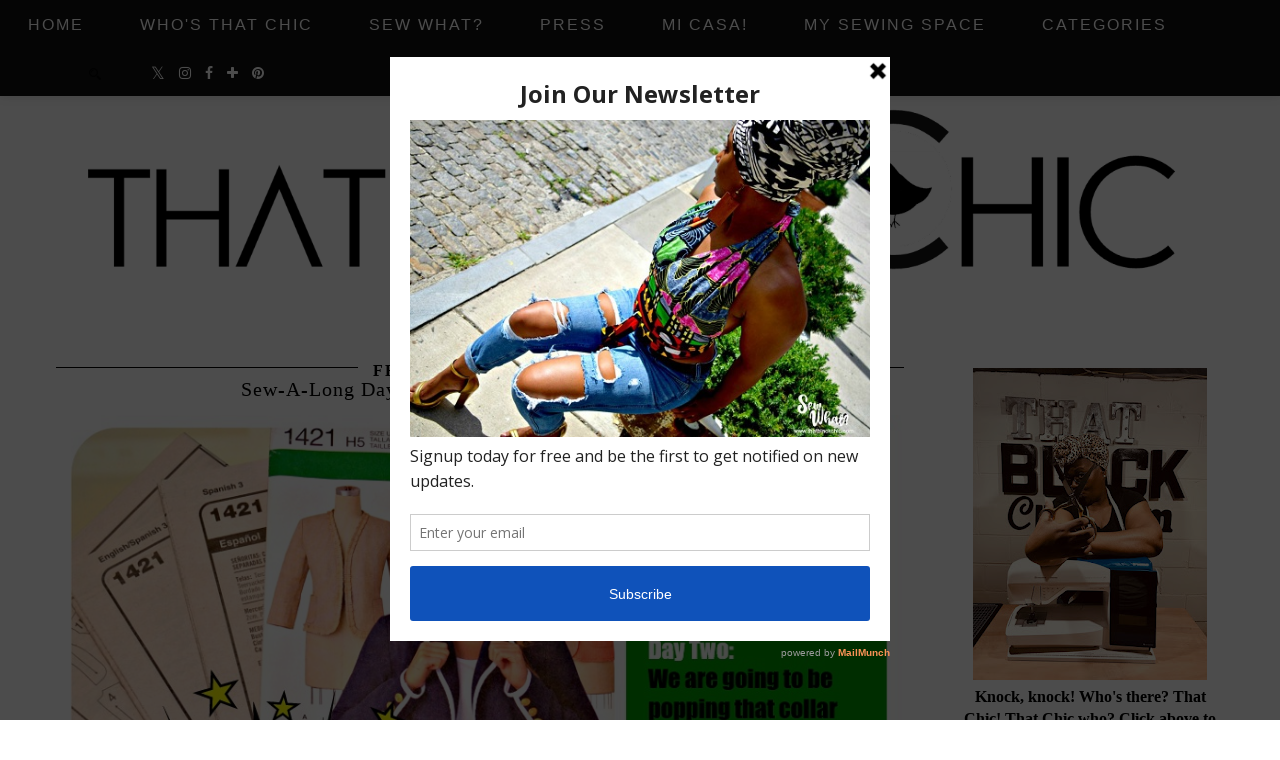

--- FILE ---
content_type: text/html; charset=UTF-8
request_url: https://www.thatblackchic.com/2015/06/sew-long-day-5-finishing-touches-with.html
body_size: 36278
content:
<!DOCTYPE html>
<html class='v2' dir='ltr' xmlns='http://www.w3.org/1999/xhtml' xmlns:b='http://www.google.com/2005/gml/b' xmlns:data='http://www.google.com/2005/gml/data' xmlns:expr='http://www.google.com/2005/gml/expr' xmlns:og='http://ogp.me/ns#'>
<head>
<link href='https://www.blogger.com/static/v1/widgets/335934321-css_bundle_v2.css' rel='stylesheet' type='text/css'/>
<meta content='width=1100' name='viewport'/>
<meta content='text/html; charset=UTF-8' http-equiv='Content-Type'/>
<meta content='blogger' name='generator'/>
<link href='https://www.thatblackchic.com/favicon.ico' rel='icon' type='image/x-icon'/>
<link href='https://www.thatblackchic.com/2015/06/sew-long-day-5-finishing-touches-with.html' rel='canonical'/>
<link rel="alternate" type="application/atom+xml" title="That Black Chic - Atom" href="https://www.thatblackchic.com/feeds/posts/default" />
<link rel="alternate" type="application/rss+xml" title="That Black Chic - RSS" href="https://www.thatblackchic.com/feeds/posts/default?alt=rss" />
<link rel="service.post" type="application/atom+xml" title="That Black Chic - Atom" href="https://www.blogger.com/feeds/119804087159910996/posts/default" />

<link rel="alternate" type="application/atom+xml" title="That Black Chic - Atom" href="https://www.thatblackchic.com/feeds/5590046319529309027/comments/default" />
<!--Can't find substitution for tag [blog.ieCssRetrofitLinks]-->
<link href='https://blogger.googleusercontent.com/img/b/R29vZ2xl/AVvXsEhrxrHLd-G5NYdvuK_ZXjMAOzlxnQi536z1Mo99Xwstwb2Y7d1K1zTxgrAQ0-Qs_goMSHd1SZ_AIT7wYggBXUByfODVbp2irD2qq93Z8Xb_tzKS7mBWAmPyZ9-qE1lX-_I59Kbff8MzA5c7/s1600/Day+Five.jpg' rel='image_src'/>
<meta content='DIY simplicity blazer sew-a-long' name='description'/>
<meta content='https://www.thatblackchic.com/2015/06/sew-long-day-5-finishing-touches-with.html' property='og:url'/>
<meta content='Sew-A-Long Day 5: Finishing Touches with buttons!' property='og:title'/>
<meta content='DIY simplicity blazer sew-a-long' property='og:description'/>
<meta content='https://blogger.googleusercontent.com/img/b/R29vZ2xl/AVvXsEhrxrHLd-G5NYdvuK_ZXjMAOzlxnQi536z1Mo99Xwstwb2Y7d1K1zTxgrAQ0-Qs_goMSHd1SZ_AIT7wYggBXUByfODVbp2irD2qq93Z8Xb_tzKS7mBWAmPyZ9-qE1lX-_I59Kbff8MzA5c7/w1200-h630-p-k-no-nu/Day+Five.jpg' property='og:image'/>
<title>
Sew-A-Long Day 5: Finishing Touches with buttons! | That Black Chic
</title>
<meta content='That Black Chic: Sew-A-Long Day 5: Finishing Touches with buttons!' property='og:title'/>
<meta content='https://www.thatblackchic.com/2015/06/sew-long-day-5-finishing-touches-with.html' property='og:url'/>
<meta content='https://blogger.googleusercontent.com/img/b/R29vZ2xl/AVvXsEhrxrHLd-G5NYdvuK_ZXjMAOzlxnQi536z1Mo99Xwstwb2Y7d1K1zTxgrAQ0-Qs_goMSHd1SZ_AIT7wYggBXUByfODVbp2irD2qq93Z8Xb_tzKS7mBWAmPyZ9-qE1lX-_I59Kbff8MzA5c7/s1600/Day+Five.jpg' property='og:image'/>
<meta content='article' property='og:type'/>
<meta content='That Black Chic' property='og:site_name'/>
<meta content='DIY simplicity blazer sew-a-long' name='og:description'/>
<link href='//fonts.googleapis.com/css?family=Roboto|Montserrat|Playfair+Display:400,400italic&subset=latin,cyrillic,latin-ext' rel='stylesheet' type='text/css'/>
<style type='text/css'>@font-face{font-family:'Montserrat';font-style:normal;font-weight:400;font-display:swap;src:url(//fonts.gstatic.com/s/montserrat/v31/JTUHjIg1_i6t8kCHKm4532VJOt5-QNFgpCtr6Hw0aXp-p7K4KLjztg.woff2)format('woff2');unicode-range:U+0460-052F,U+1C80-1C8A,U+20B4,U+2DE0-2DFF,U+A640-A69F,U+FE2E-FE2F;}@font-face{font-family:'Montserrat';font-style:normal;font-weight:400;font-display:swap;src:url(//fonts.gstatic.com/s/montserrat/v31/JTUHjIg1_i6t8kCHKm4532VJOt5-QNFgpCtr6Hw9aXp-p7K4KLjztg.woff2)format('woff2');unicode-range:U+0301,U+0400-045F,U+0490-0491,U+04B0-04B1,U+2116;}@font-face{font-family:'Montserrat';font-style:normal;font-weight:400;font-display:swap;src:url(//fonts.gstatic.com/s/montserrat/v31/JTUHjIg1_i6t8kCHKm4532VJOt5-QNFgpCtr6Hw2aXp-p7K4KLjztg.woff2)format('woff2');unicode-range:U+0102-0103,U+0110-0111,U+0128-0129,U+0168-0169,U+01A0-01A1,U+01AF-01B0,U+0300-0301,U+0303-0304,U+0308-0309,U+0323,U+0329,U+1EA0-1EF9,U+20AB;}@font-face{font-family:'Montserrat';font-style:normal;font-weight:400;font-display:swap;src:url(//fonts.gstatic.com/s/montserrat/v31/JTUHjIg1_i6t8kCHKm4532VJOt5-QNFgpCtr6Hw3aXp-p7K4KLjztg.woff2)format('woff2');unicode-range:U+0100-02BA,U+02BD-02C5,U+02C7-02CC,U+02CE-02D7,U+02DD-02FF,U+0304,U+0308,U+0329,U+1D00-1DBF,U+1E00-1E9F,U+1EF2-1EFF,U+2020,U+20A0-20AB,U+20AD-20C0,U+2113,U+2C60-2C7F,U+A720-A7FF;}@font-face{font-family:'Montserrat';font-style:normal;font-weight:400;font-display:swap;src:url(//fonts.gstatic.com/s/montserrat/v31/JTUHjIg1_i6t8kCHKm4532VJOt5-QNFgpCtr6Hw5aXp-p7K4KLg.woff2)format('woff2');unicode-range:U+0000-00FF,U+0131,U+0152-0153,U+02BB-02BC,U+02C6,U+02DA,U+02DC,U+0304,U+0308,U+0329,U+2000-206F,U+20AC,U+2122,U+2191,U+2193,U+2212,U+2215,U+FEFF,U+FFFD;}@font-face{font-family:'Open Sans';font-style:normal;font-weight:400;font-stretch:100%;font-display:swap;src:url(//fonts.gstatic.com/s/opensans/v44/memSYaGs126MiZpBA-UvWbX2vVnXBbObj2OVZyOOSr4dVJWUgsjZ0B4taVIUwaEQbjB_mQ.woff2)format('woff2');unicode-range:U+0460-052F,U+1C80-1C8A,U+20B4,U+2DE0-2DFF,U+A640-A69F,U+FE2E-FE2F;}@font-face{font-family:'Open Sans';font-style:normal;font-weight:400;font-stretch:100%;font-display:swap;src:url(//fonts.gstatic.com/s/opensans/v44/memSYaGs126MiZpBA-UvWbX2vVnXBbObj2OVZyOOSr4dVJWUgsjZ0B4kaVIUwaEQbjB_mQ.woff2)format('woff2');unicode-range:U+0301,U+0400-045F,U+0490-0491,U+04B0-04B1,U+2116;}@font-face{font-family:'Open Sans';font-style:normal;font-weight:400;font-stretch:100%;font-display:swap;src:url(//fonts.gstatic.com/s/opensans/v44/memSYaGs126MiZpBA-UvWbX2vVnXBbObj2OVZyOOSr4dVJWUgsjZ0B4saVIUwaEQbjB_mQ.woff2)format('woff2');unicode-range:U+1F00-1FFF;}@font-face{font-family:'Open Sans';font-style:normal;font-weight:400;font-stretch:100%;font-display:swap;src:url(//fonts.gstatic.com/s/opensans/v44/memSYaGs126MiZpBA-UvWbX2vVnXBbObj2OVZyOOSr4dVJWUgsjZ0B4jaVIUwaEQbjB_mQ.woff2)format('woff2');unicode-range:U+0370-0377,U+037A-037F,U+0384-038A,U+038C,U+038E-03A1,U+03A3-03FF;}@font-face{font-family:'Open Sans';font-style:normal;font-weight:400;font-stretch:100%;font-display:swap;src:url(//fonts.gstatic.com/s/opensans/v44/memSYaGs126MiZpBA-UvWbX2vVnXBbObj2OVZyOOSr4dVJWUgsjZ0B4iaVIUwaEQbjB_mQ.woff2)format('woff2');unicode-range:U+0307-0308,U+0590-05FF,U+200C-2010,U+20AA,U+25CC,U+FB1D-FB4F;}@font-face{font-family:'Open Sans';font-style:normal;font-weight:400;font-stretch:100%;font-display:swap;src:url(//fonts.gstatic.com/s/opensans/v44/memSYaGs126MiZpBA-UvWbX2vVnXBbObj2OVZyOOSr4dVJWUgsjZ0B5caVIUwaEQbjB_mQ.woff2)format('woff2');unicode-range:U+0302-0303,U+0305,U+0307-0308,U+0310,U+0312,U+0315,U+031A,U+0326-0327,U+032C,U+032F-0330,U+0332-0333,U+0338,U+033A,U+0346,U+034D,U+0391-03A1,U+03A3-03A9,U+03B1-03C9,U+03D1,U+03D5-03D6,U+03F0-03F1,U+03F4-03F5,U+2016-2017,U+2034-2038,U+203C,U+2040,U+2043,U+2047,U+2050,U+2057,U+205F,U+2070-2071,U+2074-208E,U+2090-209C,U+20D0-20DC,U+20E1,U+20E5-20EF,U+2100-2112,U+2114-2115,U+2117-2121,U+2123-214F,U+2190,U+2192,U+2194-21AE,U+21B0-21E5,U+21F1-21F2,U+21F4-2211,U+2213-2214,U+2216-22FF,U+2308-230B,U+2310,U+2319,U+231C-2321,U+2336-237A,U+237C,U+2395,U+239B-23B7,U+23D0,U+23DC-23E1,U+2474-2475,U+25AF,U+25B3,U+25B7,U+25BD,U+25C1,U+25CA,U+25CC,U+25FB,U+266D-266F,U+27C0-27FF,U+2900-2AFF,U+2B0E-2B11,U+2B30-2B4C,U+2BFE,U+3030,U+FF5B,U+FF5D,U+1D400-1D7FF,U+1EE00-1EEFF;}@font-face{font-family:'Open Sans';font-style:normal;font-weight:400;font-stretch:100%;font-display:swap;src:url(//fonts.gstatic.com/s/opensans/v44/memSYaGs126MiZpBA-UvWbX2vVnXBbObj2OVZyOOSr4dVJWUgsjZ0B5OaVIUwaEQbjB_mQ.woff2)format('woff2');unicode-range:U+0001-000C,U+000E-001F,U+007F-009F,U+20DD-20E0,U+20E2-20E4,U+2150-218F,U+2190,U+2192,U+2194-2199,U+21AF,U+21E6-21F0,U+21F3,U+2218-2219,U+2299,U+22C4-22C6,U+2300-243F,U+2440-244A,U+2460-24FF,U+25A0-27BF,U+2800-28FF,U+2921-2922,U+2981,U+29BF,U+29EB,U+2B00-2BFF,U+4DC0-4DFF,U+FFF9-FFFB,U+10140-1018E,U+10190-1019C,U+101A0,U+101D0-101FD,U+102E0-102FB,U+10E60-10E7E,U+1D2C0-1D2D3,U+1D2E0-1D37F,U+1F000-1F0FF,U+1F100-1F1AD,U+1F1E6-1F1FF,U+1F30D-1F30F,U+1F315,U+1F31C,U+1F31E,U+1F320-1F32C,U+1F336,U+1F378,U+1F37D,U+1F382,U+1F393-1F39F,U+1F3A7-1F3A8,U+1F3AC-1F3AF,U+1F3C2,U+1F3C4-1F3C6,U+1F3CA-1F3CE,U+1F3D4-1F3E0,U+1F3ED,U+1F3F1-1F3F3,U+1F3F5-1F3F7,U+1F408,U+1F415,U+1F41F,U+1F426,U+1F43F,U+1F441-1F442,U+1F444,U+1F446-1F449,U+1F44C-1F44E,U+1F453,U+1F46A,U+1F47D,U+1F4A3,U+1F4B0,U+1F4B3,U+1F4B9,U+1F4BB,U+1F4BF,U+1F4C8-1F4CB,U+1F4D6,U+1F4DA,U+1F4DF,U+1F4E3-1F4E6,U+1F4EA-1F4ED,U+1F4F7,U+1F4F9-1F4FB,U+1F4FD-1F4FE,U+1F503,U+1F507-1F50B,U+1F50D,U+1F512-1F513,U+1F53E-1F54A,U+1F54F-1F5FA,U+1F610,U+1F650-1F67F,U+1F687,U+1F68D,U+1F691,U+1F694,U+1F698,U+1F6AD,U+1F6B2,U+1F6B9-1F6BA,U+1F6BC,U+1F6C6-1F6CF,U+1F6D3-1F6D7,U+1F6E0-1F6EA,U+1F6F0-1F6F3,U+1F6F7-1F6FC,U+1F700-1F7FF,U+1F800-1F80B,U+1F810-1F847,U+1F850-1F859,U+1F860-1F887,U+1F890-1F8AD,U+1F8B0-1F8BB,U+1F8C0-1F8C1,U+1F900-1F90B,U+1F93B,U+1F946,U+1F984,U+1F996,U+1F9E9,U+1FA00-1FA6F,U+1FA70-1FA7C,U+1FA80-1FA89,U+1FA8F-1FAC6,U+1FACE-1FADC,U+1FADF-1FAE9,U+1FAF0-1FAF8,U+1FB00-1FBFF;}@font-face{font-family:'Open Sans';font-style:normal;font-weight:400;font-stretch:100%;font-display:swap;src:url(//fonts.gstatic.com/s/opensans/v44/memSYaGs126MiZpBA-UvWbX2vVnXBbObj2OVZyOOSr4dVJWUgsjZ0B4vaVIUwaEQbjB_mQ.woff2)format('woff2');unicode-range:U+0102-0103,U+0110-0111,U+0128-0129,U+0168-0169,U+01A0-01A1,U+01AF-01B0,U+0300-0301,U+0303-0304,U+0308-0309,U+0323,U+0329,U+1EA0-1EF9,U+20AB;}@font-face{font-family:'Open Sans';font-style:normal;font-weight:400;font-stretch:100%;font-display:swap;src:url(//fonts.gstatic.com/s/opensans/v44/memSYaGs126MiZpBA-UvWbX2vVnXBbObj2OVZyOOSr4dVJWUgsjZ0B4uaVIUwaEQbjB_mQ.woff2)format('woff2');unicode-range:U+0100-02BA,U+02BD-02C5,U+02C7-02CC,U+02CE-02D7,U+02DD-02FF,U+0304,U+0308,U+0329,U+1D00-1DBF,U+1E00-1E9F,U+1EF2-1EFF,U+2020,U+20A0-20AB,U+20AD-20C0,U+2113,U+2C60-2C7F,U+A720-A7FF;}@font-face{font-family:'Open Sans';font-style:normal;font-weight:400;font-stretch:100%;font-display:swap;src:url(//fonts.gstatic.com/s/opensans/v44/memSYaGs126MiZpBA-UvWbX2vVnXBbObj2OVZyOOSr4dVJWUgsjZ0B4gaVIUwaEQbjA.woff2)format('woff2');unicode-range:U+0000-00FF,U+0131,U+0152-0153,U+02BB-02BC,U+02C6,U+02DA,U+02DC,U+0304,U+0308,U+0329,U+2000-206F,U+20AC,U+2122,U+2191,U+2193,U+2212,U+2215,U+FEFF,U+FFFD;}</style>
<style id='page-skin-1' type='text/css'><!--
/*
-----------------------------------------------
Name: Aquae
Designer: pipdig Ltd.
URL: www.pipdig.co
License: Copyright 2015. All rights reserved.
*** Some of the assets in this template are tracked. ***
*** Any reproduction, copying or reselling of this template is not permitted. ***
-----------------------------------------------
<Group description="Page Text" selector="">
<Variable name="body.font" description="Font" type="font" default="12px Lato"/>
<Variable name="body.text.color" description="Text Color" type="color" default="#555555"/>
<Variable name="body.link.color" description="Link Color" type="color" default="#c1e7e7"/>
<Variable name="body.link.color.hover" description="Link Hover Color" type="color" default="#000000"/>
</Group>
<Group description="Navbar" selector="">
<Variable name="navbar.font" description="Navbar Font" type="font" default="10px Roboto" />
<Variable name="navbar.text.color" description="Navbar Text Color" type="color" default="#000000" />
<Variable name="navbar.text.color.hover" description="Navbar Text Hover Color" type="color" default="#c1e7e7" />
<Variable name="navbar.background.color" description="Navbar Background Color" type="color" default="#ffffff" />
</Group>
<Group description="Blog Header" selector="">
<Variable name="header.text.font" description="Header Font" type="font" default="68px Didza" />
<Variable name="header.text.color" description="Header Color" type="color" default="#000000" />
<Variable name="tagline.font" description="Tagline Font" type="font" default="11px Montserrat" />
<Variable name="tagline.color" description="Tagline Color" type="color" default="#555555" />
</Group>
<Group description="Home Page" selector="">
<Variable name="home.page.post.title.font" description="Post Title Font" type="font" default="18px Playfair Display" />
<Variable name="home.page.post.title.color" description="Post Title Color" type="color" default="#000000" />
<Variable name="home.page.post.background.color" description="Post Title Background Color" type="color" default="#ffffff" />
</Group>
<Group description="Post Titles" selector="">
<Variable name="post.title.font" description="Font" type="font" default="22px Playfair Display"/>
<Variable name="post.title.color" description="Color" type="color" default="#000000" />
<Variable name="post.title.color.hover" description="Hover Color" type="color" default="#999999" />
</Group>
<Group description="Date Header" selector="">
<Variable name="date.header.font" description="Font" type="font" default="10px Montserrat"/>
<Variable name="date.header.color" description="Text Color" type="color" default="#333333"/>
<Variable name="date.border.color" description="Border Color" type="color" default="#111111"/>
</Group>
<Group description="Sidebar Titles" selector="">
<Variable name="widget.title.font" description="Title Font" type="font" default="10px Roboto"/>
<Variable name="widget.title.text.color" description="Title Color" type="color" default="#000000"/>
<Variable name="widget.background.color" description="Background Color for Widget Titles" type="color" default="#ffffff"/>
<Variable name="widget.border.color" description="Widget Title Corder Color" type="color" default="#111111"/>
</Group>
<Group description="Instagram Footer" selector="">
<Variable name="insta.footer.text.color" description="Text Color" type="color" default="#ffffff"/>
<Variable name="insta.footer.bg" description="Background Color" type="color" default="#111111"/>
</Group>
<Group description="Social Icons" selector="">
<Variable name="socialz.color" description="Social Icon Color" type="color" default="#000000"/>
<Variable name="socialz.color.hover" description="Social Icon Hover Color" type="color" default="#c1e7e7"/>
</Group>
*/
@font-face {font-family: 'Didza';src: url('https://dl.dropboxusercontent.com/u/904435/Webfonts/aajj7pokhftyjpqzjgaqweopfkgksdklfgjslfkhjdtyy/aajj7pokhftyjpqzjgaqweopfkgksdklfgjslfkhjdtyy.eot');src: url('https://dl.dropboxusercontent.com/u/904435/Webfonts/aajj7pokhftyjpqzjgaqweopfkgksdklfgjslfkhjdtyy/aajj7pokhftyjpqzjgaqweopfkgksdklfgjslfkhjdtyy.eot?#iefix') format('embedded-opentype'),url('https://dl.dropboxusercontent.com/u/904435/Webfonts/aajj7pokhftyjpqzjgaqweopfkgksdklfgjslfkhjdtyy/aajj7pokhftyjpqzjgaqweopfkgksdklfgjslfkhjdtyy.woff') format('woff'),url('https://dl.dropboxusercontent.com/u/904435/Webfonts/aajj7pokhftyjpqzjgaqweopfkgksdklfgjslfkhjdtyy/aajj7pokhftyjpqzjgaqweopfkgksdklfgjslfkhjdtyy.ttf') format('truetype');}
font-style:normal}
html{overflow-x:hidden}
body, .body-fauxcolumn-outer {
background: #fff;
font: normal bold 16px Georgia, Utopia, 'Palatino Linotype', Palatino, serif;
color: #000000;
padding: 0;
}
html body .region-inner {
min-width: 0;
max-width: 100%;
width: auto;
}
a:link {
text-decoration:none;
color: #000;
transition: all 0.25s ease-out; -o-transition: all 0.25s ease-out; -moz-transition: all 0.25s ease-out; -webkit-transition: all 0.25s ease-out;
max-width:100%;
}
a:visited {
text-decoration:none;
color: #000;
}
a:hover {
text-decoration:none;
color: #aaa;
}
.post-body a {
color: #0065f6;
margin:0 !important;
transition: all 0.25s ease-out; -o-transition: all 0.25s ease-out; -moz-transition: all 0.25s ease-out; -webkit-transition: all 0.25s ease-out;
}
.post-body a:hover {
color: #666666;
}
.navbar,.Navbar,.Attribution{display:none;}
.body-fauxcolumn-outer .fauxcolumn-inner {
background: transparent none repeat scroll top left;
_background-image: none;
}
.body-fauxcolumn-outer .cap-top {
position: absolute;
z-index: 1;
height: 400px;
width: 100%;
}
.body-fauxcolumn-outer .cap-top .cap-left {
width: 100%;
background: transparent none repeat-x scroll top left;
_background-image: none;
}
.content-outer {
margin-bottom: 1px;
}
.content-inner {
background-color: #fff;
padding: 0;
}
#crosscol.section{margin:0;}
#Image99{margin-bottom:0;}
.socialz {text-align:center}
.socialz a {color: #111111; margin: 0 8px; font-size: 22px;-webkit-transition: all 0.25s ease-out; -moz-transition: all 0.25s ease-out; -ms-transition: all 0.25s ease-out; -o-transition: all 0.25s ease-out;transition: all 0.25s ease-out;}
.socialz a:hover {color: #f69100;}
.socialz .fa {transition: all 0.25s ease-out; -o-transition: all 0.25s ease-out; -moz-transition: all 0.25s ease-out; -webkit-transition: all 0.25s ease-out;}
.socialz img {width:24px;height:24px;margin:2px 7px;padding:3px;-webkit-transition: all 0.25s ease-out; -moz-transition: all 0.25s ease-out; -ms-transition: all 0.25s ease-out; -o-transition: all 0.25s ease-out;transition: all 0.25s ease-out;}
.socialz img:hover {opacity:.3}
#socialz-top {
margin-left: 40px !important;
}
#socialz-top a {
display: inline-block;
color: #ffffff;
font-size: 14px;
padding: 15px 6px;
}
#socialz-top a:hover {
color: #f60065;
}
.addthis_toolbox {font:normal normal 20px Open Sans;font-size: 14px,sans-serif;letter-spacing:1px;margin-top:23px;color:#000;float: right;text-transform:uppercase;}
.addthis_toolbox .fa{color:#111111;font-size:18px;margin-left:8px;transition: all 0.2s ease-out; -o-transition: all 0.2s ease-out; -moz-transition: all 0.2s ease-out; -webkit-transition: all 0.2s ease-out;}
.addthis_toolbox .fa:hover{color:#f69100}
.post-share-buttons.goog-inline-block {display: none;}
.sidebar h2, .foot .title, .BlogArchive h2 {
font: normal normal 20px Open Sans;
color: #ffffff;
background: #111111;
letter-spacing: 2px;
text-align: center;
text-transform: uppercase;
padding:8px 0;
margin-bottom:15px;
border-top: 1px solid #111111;
border-bottom: 1px solid #111111;
}
.status-msg-wrap{margin: 30px auto !important;font-size:100%;}
.status-msg-body{font:10px arial, sans-serif;text-transform:uppercase;letter-spacing:1px;color:#666;}
.status-msg-border{border:1px solid #fff; opacity:0.25;}
.status-msg-bg{background-color:#fff}
h1, h2, h3 {font:normal normal 20px Georgia, Utopia, 'Palatino Linotype', Palatino, serif,serif;}
.post-body h2{font-size: 20px}
.post-body h3{font-size: 18px}
.jump-link {
margin: 30px auto;
text-align:center;
}
.more, .jump-link > a {
font: normal normal 20px Open Sans; font-size:12px;
border: 2px solid #eee;
display: inline-block;
padding: 12px 40px;
text-align: center;
text-decoration: none !important;
text-transform: uppercase;
letter-spacing:3px;
color: #000 !important;
transition: all 0.45s ease-out; -o-transition: all 0.45s ease-out; -moz-transition: all 0.45s ease-out; -webkit-transition: all 0.45s ease-out;
}
.more:hover, .jump-link > a:hover{
background: #eee;
border-color: #eee;
color: #000 !important;
}
.post_here_link {display:none;}
.linkwithin_outer {
display: none;
}
#git_title > span,#git_title_bar span {font:normal normal 20px Georgia, Utopia, 'Palatino Linotype', Palatino, serif;font-size:16px;letter-spacing: 1px;font-weight:400 !important}
#git_wrapper_0, #git_wrapper_1, #git_wrapper_2, #git_wrapper_3, #git_wrapper_4, #git_wrapper_5, #git_wrapper_6, #git_wrapper_7, #git_wrapper_8, #git_wrapper_29, #git_wrapper_10, #git_wrapper_11, #git_wrapper_12  {
border:none !important;
}
.gslide_img {padding:0 !important;border:none !important;}
.gslide{transition: all 0.25s ease-out; -o-transition: all 0.25s ease-out; -moz-transition: all 0.25s ease-out; -webkit-transition: all 0.25s ease-out;}
.gslide:hover{opacity:.7}
/* Header
----------------------------------------------- */
#header-inner {
padding: 80px 4px 10px;
}
.Header h1 {
font: normal normal 68px Impact, sans-serif;
color: #000000;
text-align:center;
letter-spacing:5px;
margin: 0 auto;
text-transform: uppercase;;
}
#Header1_headerimg{margin:15px auto 35px;}
.Header h1 a {
color: #000000;
}
.Header .description {
font: 11px Montserrat;
text-transform:uppercase;
letter-spacing:3px;
color: #f60065;
text-align:center;
margin: 0 auto;
}
.header-inner .Header .titlewrapper {
padding: 0 0 10px;
}
.header-inner .Header .descriptionwrapper {
padding: 0;
}
/* Tabs
----------------------------------------------- */
.tabs-inner{margin:0;padding:0;}
.slicknav_menu{display:none;}
.slicknav_menu{background:#111111;}
.slicknav_menu .slicknav_menutxt {font: normal normal 20px Open Sans;font-size: 26px;}
.slicknav_nav {font: normal normal 20px Open Sans;font-size: 12px;}
.slicknav_nav a, .slicknav_nav, .slicknav_menu .slicknav_menutxt{color: #ffffff;}
.slicknav_menu .slicknav_icon-bar{background-color: #ffffff;}
.tabs .widget ul, .tabs .widget ul {overflow:visible;}
nav {
margin: 0 auto;
text-align: center;
line-height:0;
background: #111111;
box-shadow: 0 1px 10px 0 rgba(0, 0, 0, 0.1);
width:100%;
z-index:800;
}
.navdiv{
font: normal normal 16px Arial, Tahoma, Helvetica, FreeSans, sans-serif;
width: 100%;
text-transform: uppercase;
letter-spacing: 2px;
position: fixed;
top: 0;
left: 0;
z-index: 9;
}
.navdiv a{
color: #ffffff;
transition: all 0.25s ease-out; -o-transition: all 0.25s ease-out; -moz-transition: all 0.25s ease-out; -webkit-transition: all 0.25s ease-out;
}
.dropdown {
line-height: 1em !important;
}
nav ul ul {
position: absolute;
float: left;
left: 0;
opacity:0;
visibility: hidden;
z-index: 1;
-webkit-transition: all .5s ease;
-moz-transition: all .5s ease;
-ms-transition: all .5s ease;
transition: all .5s ease;
}
nav ul li:hover ul {
opacity: 1;
visibility: visible;
}
nav ul {
list-style: none;
position: relative;
display: inline-table;
margin:0;
padding:0;
line-height:1.4em;
}
nav ul:after {
content: ""; clear: both; display: block;
}
nav ul li {
float: left;
z-index:5000;
position: relative;
}
nav ul a {
}
nav ul a:hover {
color: #f60065;
}
nav ul li a {
display: block;
padding: 17px 28px;
color: #ffffff;
text-decoration: none;
}
nav ul ul {
padding: 0;
position: absolute;
top: 100%;
}
nav ul ul li {
float: none !important;
position: relative;
}
nav ul ul li a {
padding: 10px 28px;
text-align: left;
color: #ffffff;
background: #111111;
min-width: 100px;
}
nav ul ul li a:hover {
color: #f60065;
}
nav ul ul ul {
position: absolute;
left: 100%;
top:0;
}
.search-top {
margin-left:25px !important;
}
.search-top {
margin-left:25px !important;
}
.navdiv .search-form {
background: transparent;
margin-top: 9px;
}
.navdiv #searchform fieldset {
background: transparent;
border:0;
width: 80px;
transition: all 0.6s ease-out; -o-transition: all 0.6s ease-out; -moz-transition: all 0.6s ease-out; -webkit-transition: all 0.6s ease-out;
}
.navdiv #searchform fieldset:hover{
background: #111111;
width: 170px;
border-color: #111111;
opacity: 1;
}
.navdiv #s{
background: transparent;
background:url('//pipdigz.co.uk/icon_search_black.png') no-repeat scroll right 2px / 12px auto transparent;
border:0;
color: #ffffff;
float:left;
margin:2px 5%;
padding:0 10% 0 0;
width:80%;
font: normal bold 16px Georgia, Utopia, 'Palatino Linotype', Palatino, serif;
}
#pipdigem {
width: 100%;
display: block;
margin: 0px;
padding: 0px;
line-height: 0px;
}
#pipdigem img {
height: auto;
width: 100%;
}
#pipdigem a {
padding: 0px;
margin: 0px;
display: inline-block;
position:relative;
}
#pipdigem li {
width: 12.5%;
display: inline-block;
margin: 0px !important;
padding: 0px !important;
}
#pipdigem .insta-likes {
width: 100%;
height: 100%;
margin-top: -100%;
opacity: 0;
text-align: center;
letter-spacing: 1px;
background: rgba(255, 255, 255, 0.4);
position: absolute;
text-shadow: 2px 2px 8px #fff;
font: normal 400 10px Montserrat, sans-serif;
color: #222;
line-height: normal;
transition: all 0.35s ease-out; -o-transition: all 0.35s ease-out; -moz-transition: all 0.35s ease-out; -webkit-transition: all 0.35s ease-out;
}
#pipdigem a:hover .insta-likes {
opacity:1;
}
#pipdigem2 {
width: 100%;
display: block;
margin: 0%;
line-height: 0;
height: auto;
}
#pipdigem2 img {
height: auto;
width: 100%;
}
#pipdigem2 a {
padding: 0px;
margin: 0px;
display: inline-block;
position:relative;
}
#pipdigem2 a:hover {
opacity: .75;
}
#pipdigem2 li {
width: 24%;
display: inline-block;
margin: 0 .5% !important;
padding: 0px !important;
}
#pipdigem2 .insta-likes {
text-align: left;
letter-spacing: 1px;
position: absolute;
font: normal normal 10px Montserrat, sans-serif;
color: #000;
left: 0;
bottom: 20px;
padding: 10px;
background: #fff;
line-height: normal;
transition: all 0.35s ease-out; -o-transition: all 0.35s ease-out; -moz-transition: all 0.35s ease-out; -webkit-transition: all 0.35s ease-out;
}
.mobile #pipdigem2 li {
width: 25%;
}
.mobile #pipdigem2 li:nth-child(4), .mobile #pipdigem2 li:nth-child(5), .mobile #pipdigem2 li:nth-child(6), .mobile #pipdigem2 li:nth-child(7) {
display: none;
}
.AdSense{overflow:hidden}#HTML491{margin:0 1.666666666%;padding-bottom:12px;}.cycle-slideshow{width:100%;height:500px;display:block;text-align:left;z-index:0;overflow:hidden;margin:0}.cycle-slideshow ul{width:100%;height:100%;height:100vh;padding:0}.cycle-slideshow li{width:100%;height:100%;margin:0;padding:0}.cycle-prev,.cycle-next{position:absolute;top:0;width:11%;opacity:.92;filter:alpha(opacity=92);z-index:800;height:100%;cursor:pointer}.cycle-prev{left:0;background:url([data-uri]) 50% 50% no-repeat}.cycle-next{right:0;background:url([data-uri]) 50% 50% no-repeat}
.slide-inside{}
.slide-title{}
.slide-h2{display:block;font:normal normal 20px Georgia, Utopia, 'Palatino Linotype', Palatino, serif;color:#000;letter-spacing:0;margin-bottom:15px;z-index:9}
.slide-image{background-size:cover!important;background-attachment:fixed;height:100%;width:100%}
.slide-container{display:block;padding:0;color:#000;letter-spacing:0;width:40%;margin:0 auto;padding:20px;background:#fff;position:absolute;left:0;bottom: 25px;}
#slide-more{text-transform:uppercase;font:normal normal 20px Open Sans;color:#000;letter-spacing:2px;padding:15px 0;margin:20px 0 10px;display:none;width:200px;background:rgba(255,255,255,.8);transition:all .25s ease-out;-o-transition:all .25s ease-out;-moz-transition:all .25s ease-out;-webkit-transition:all .25s ease-out}
#slide-more:hover{background:#fff;color:#000}
#crosscol-overflow {margin:0;}
@media screen and (max-width: 1000px) {
.slide-image{background-attachment: static;}
}
/* Columns
----------------------------------------------- */
.main-outer {
}
.fauxcolumn-left-outer .fauxcolumn-inner {
border-right: 1px solid transparent;
}
.fauxcolumn-right-outer .fauxcolumn-inner {
border-left: 0px solid transparent;
}
.sidebar {
margin:0 0 0 20px;
text-align:center;
}
/* Headings
----------------------------------------------- */
h2 {
margin: 0 0 1em 0;
color: #000;
}
/* Widgets
----------------------------------------------- */
.widget {
margin: 24px 0;
}
.widget .zippy {
color: #cecece;
}
.widget ul {
padding:0;
}
.widget .popular-posts ul {
list-style: none;
padding:0;
line-height:0;
}
.PopularPosts .item-thumbnail {
float:none;
margin:0;
}
.item-thumbnail-only {
position: relative;
}
.PopularPosts .item-title {
font: normal normal 20px Georgia, Utopia, 'Palatino Linotype', Palatino, serif;
font-size: 13px;
letter-spacing: 1px;
padding: 5px;
position: absolute;
left: 0;
right: 0;
bottom: 12%;
background: rgba(255, 255, 255, 0.8);
border-bottom: 1px solid #fff;
border-top: 1px solid #fff;
display:none;
}
.PopularPosts .widget-content ul li {
float: left;
padding: 0;
width: 50%;
}
.PopularPosts ul li img{width:100%;height:auto;transition: all 0.25s ease-out; -o-transition: all 0.25s ease-out; -moz-transition: all 0.25s ease-out; -webkit-transition: all 0.25s ease-out;}
.PopularPosts img:hover{opacity:.7;}
.popular-posts .item-snippet {display: none;}
.widget.Stats {
text-align: center;
}
.widget img {
max-width: 100%;
height:auto;
}
.sidebar li {list-style:none;}
#HTML519 {
margin: 0 0 -1%;
}
.pipdig-big-post {
float: none;
margin: .5%;
overflow: hidden;
padding: 0;
position: relative;
width: 99%;
}
.pipdig-mosaic-post img {
display: block;
width: 100%;
}
.pipdig-big-post a:hover {
opacity: .75;
}
.pipdig-big-post-container {
position: absolute;
bottom: 25px;
max-width: 35%;
left: 0;
padding: 25px;
background: #ffffff;
}
.pipdig-big-post h2 {
padding:0;
margin:0 0 5px;
}
.pipdig-big-post-image {
width: 100%;
height: 500px;
display: block;
background-size: cover;
background-repeat: no-repeat;
background-position: center;
}
.pipdig-mosaic-post {
box-sizing: border-box;
float: left;
margin: .5%;
overflow: hidden;
padding: 0;
position: relative;
width: 32.333333333%;
}
.pipdig-mosaic-post img {
display: block;
width: 100%;
}
.pipdig-mosaic-post .post > a {
display: block;
position: relative;
}
.overlay-btn {
display: block;
position: relative;
text-align: left;
}
.overlay-btn .overlay {
position: absolute;
display: block;
bottom: 25px;
left: 0;
background: #ffffff;
padding: 10px;
max-width: 80%;
}
.overlay-btn > img {
display: block;
}
.pipdig-mosaic-post h2 {
line-height:1.2;
color: #000000;
padding: 0;
margin: 0;
font: normal bold 14px Georgia, Utopia, 'Palatino Linotype', Palatino, serif;
}
.mosaic-comments, .mosaic-date {
padding: 4px 0;
text-transform: uppercase;
letter-spacing: 1px;
font: normal bold 16px Georgia, Utopia, 'Palatino Linotype', Palatino, serif;
}
h2.date-header {
font: normal bold 16px Georgia, Utopia, 'Palatino Linotype', Palatino, serif;
color: #000000;
height:1px;
letter-spacing: 2px;
margin: 0 !important;
text-align:center;
background:#000000;
}
.date-header span {
background-color: #fff;
padding: 0 15px;
position: relative;
top: -5px;
letter-spacing:2px;
text-transform:uppercase;
}
.status-msg-wrap{margin:0 auto 30px !important;font-size:100%;}
.main-inner {
padding-top: 0;
padding-bottom: 65px;
}
.main-inner .column-center-inner {
padding: 0;
}
.main-inner .column-center-inner .section {
margin: 0 1em;
}
.post {
margin: 0 0 55px;
}
.comments h4 {
font: normal normal 20px Georgia, Utopia, 'Palatino Linotype', Palatino, serif;
color:#000000;
text-transform:none;
letter-spacing:0;
margin: .5em 0 0;
font-size: 140%;
}
h3.post-title{
font: normal normal 20px Georgia, Utopia, 'Palatino Linotype', Palatino, serif;
color:#000000;
margin: .5em 0 0;
text-align:center;
text-transform:none;
letter-spacing:1px;
}
.post-title a{
text-decoration:none;
color:#000000;
}
.post-title a:hover {
color:#0065f6;
}
.post-body {
font-size: 110%;
line-height: 1.6;
position: relative;
text-align:justify;
}
.post-body img{max-width:100%;height:auto;padding:0 !important;margin:0;}
.post-body img, .post-body .tr-caption-container, .Profile img, .Image img,
.BlogList .item-thumbnail img {
padding: 0;
}
.post-body img, .post-body .tr-caption-container {
padding: 5px;
}
.post-body .tr-caption-container {
color: #333333;
}
.post-body .tr-caption-container img {
padding: 0;
background: transparent;
border: none;
width:100%;
height: auto;
}
.post-header {
margin: 0 0 1em;
line-height: 1.6;
font-size: 90%;
}
.post-footer {
margin: 20px auto 0;
font: normal normal 20px Open Sans; font-size:10px;
text-transform:uppercase;
letter-spacing: 1px;
line-height: 1.9;
}
.post-labels {
margin-top: 5px;
}
#comments .comment-author {
padding-top: 1.5em;
border-top: 1px solid transparent;
background-position: 0 1.5em;
}
#comments .comment-author:first-child {
padding-top: 0;
border-top: none;
}
.avatar-image-container {
margin: .2em 0 0;
border-radius:50%;
}
input.gsc-input {width:97% !important; padding:5px 6px !important; font:10px arial,sans-serif; text-transform:uppercase; letter-spacing:1px;transition: all 0.25s ease-out; -o-transition: all 0.25s ease-out; -moz-transition: all 0.25s ease-out; -webkit-transition: all 0.25s ease-out;}
input.gsc-input:focus{border-color:#f3f3f3;}
input.gsc-search-button {padding: 4px; font:10px arial,sans-serif; text-transform:uppercase; letter-spacing:1px; border:1px solid #111; background: #111; color:#fff; cursor: pointer;}
.follow-by-email-submit{margin:0!important;border:1px solid #222 !important; background:#222 !important; color:#fff !important; border-radius: 0 !important;text-transform:uppercase; font:10px Montserrat,sans-serif !important; letter-spacing:1px;width:66px !important;}
.follow-by-email-address{padding-left:5px;border:1px solid #e4e4e4 !important;transition: all 0.5s ease-out; -o-transition: all 0.5s ease-out; -moz-transition: all 0.5s ease-out; -webkit-transition: all 0.5s ease-out;}
.FollowByEmail .follow-by-email-inner .follow-by-email-address {font-size:inherit !important;}
.follow-by-email-address:focus{border-color:#ccc !important;background: none !important}
/* Comments
----------------------------------------------- */
.comments .comments-content .icon.blog-author {
background-repeat: no-repeat;
background-image: url([data-uri]);
background-size: 16px 16px;
}
.comments .comments-content .loadmore a {
border-top: 1px dotted #ccc;
border-bottom: 1px dotted #ccc;
}
.comments .comment-thread.inline-thread {
background-color: #fff;
}
.comments .continue {
border-top: 1px dotted #ddd;
}
/* Accents
---------------------------------------------- */
.section-columns td.columns-cell {
border-left: 0px solid transparent;
}
.blog-pager-older-link, .home-link,
.blog-pager-newer-link {
background-color: #fff;
padding: 5px;
}
#blog-pager{margin-top: 3em;}
#blog-pager a{font: normal bold 16px Georgia, Utopia, 'Palatino Linotype', Palatino, serif;font-size: 16px;;color:#000;text-transform:uppercase;letter-spacing:2px;-webkit-transition: all 0.25s ease-out; -moz-transition: all 0.25s ease-out; -ms-transition: all 0.25s ease-out; -o-transition: all 0.25s ease-out;transition: all 0.25s ease-out;}
#blog-pager a:hover{opacity:.4;}
.blog-pager-newer-link {
}
.blog-pager-older-link {
}
.blog-feeds, .post-feeds {
font: normal bold 16px Georgia, Utopia, 'Palatino Linotype', Palatino, serif;
font-size: 10px;
letter-spacing: 2px;
text-transform: uppercase;
margin-top:45px;
text-align: center;
}
#searchform fieldset{margin:0;padding:5px 0;background:#fff;border:1px solid #e7e7e7;color:#666;}
#searchform fieldset:hover{border-color:#bbb}
#s{background:transparent;background:url([data-uri]) no-repeat scroll right 2px / 12px auto transparent;border:0;color:#555;float:left;margin:2px 5%;padding:0 10% 0 0;width:80%}
#back-top{
color: #0065f6;
background: transparent;
line-height: 100%;
display: inline-block;
position: fixed;
right: 35px;
bottom: 65px;
z-index: 10002;
}
.footer-outer {margin: 0 auto;}
#back-top .fa {font-size: 30px;}
#back-top a,#back-top a:hover,#back-top a:focus{padding:5px;display:block;}
#back-top a:hover,#back-top a:focus{color:#0065f6}
#pipdigem-footer-section {
margin: 0;
}
#HTML927 {
text-align: center;
margin: 0;
padding: 10px;
background: #111111;
color: #ffffff;
}
#HTML927 a {
color: #ffffff;
}
#ig_footer_banner a {
font: italic 24px Playfair Display;
text-transform: none;
}
#ig_footer_banner a span {
text-transform: uppercase;
letter-spacing: 2px;
font-style: normal;
}
.credit{position:relative;bottom:0;background:#111111;padding:12px 0;width:100%;text-align:center;color:#ffffff;font:10px Montserrat,arial,sans-serif;letter-spacing: 2px;text-transform:uppercase}
.credit a{color:#ffffff;text-decoration:none;}
.credit a:hover{color:#999;text-decoration:none;}
.related-posts {
width: 100%;
margin: 2em 0;
float: left;
}
.related-posts {
text-align: center;
}
.related-posts h3 {
margin-bottom: 10px;
color: #000000;
font-size: 19px;
}
.related-posts ul li {
list-style: none;
margin: 0 5px;
display: inline-block;
vertical-align: top;
text-align: center;
border: none;
}
.related-posts a:hover {
transition: all 0.25s ease-out; -o-transition: all 0.25s ease-out; -moz-transition: all 0.25s ease-out; -webkit-transition: all 0.25s ease-out;
}
.related-posts a:hover {
opacity: .75;
}
body.mobile  {background:#fff;}
.mobile .body-fauxcolumn-outer {background: transparent none repeat scroll top left;}
.mobile .body-fauxcolumn-outer .cap-top {background-size: 100% auto;}
.mobile .Header h1 {font-size:38px;margin:25px 5px 0;}
body.mobile .AdSense {margin: 0;}
.mobile .tabs-inner .widget ul {margin-left: 0;margin-right: 0;}
.mobile .post {margin: 0;}
.mobile .main-inner .column-center-inner .section {margin: 0;}
.mobile-date-outer{border:0}
html .main-inner .date-outer{margin-bottom:25px}
.mobile .date-header{background:none;text-align:center;border-top:1px solid #eee;}
.mobile .date-header span {padding: 0.1em 10px;margin: 0 -10px;font:normal bold 16px Georgia, Utopia, 'Palatino Linotype', Palatino, serif;letter-spacing:3px;color:#000000;background:#fff;position:relative;top:-8px;}
.mobile h3.post-title {margin: 15px auto 0;}
.mobile #header-inner {padding:45px 5px 0;}
.mobile-index-title {font: normal bold 16px Georgia, Utopia, 'Palatino Linotype', Palatino, serif;font-size: 16px;,serif;text-transform:uppercase;letter-spacing:2px;color:#222;margin:0;width:92%;}
.mobile .blog-pager {background: transparent none no-repeat scroll top center;}
.mobile .footer-outer {border-top: none;}
.mobile .main-inner, .mobile .footer-inner {background-color: #fff;}
.mobile-index-contents {color: #333333;margin-right:0;}
.mobile-link-button {border-radius:0;}
.mobile-link-button a:link, .mobile-link-button a:visited {color: #fff;}
.mobile .mobile-navz .fa{font-size:30px;}
.mobile .blog-pager-older-link .fa, .mobile .blog-pager-newer-link .fa{font-size: 50px;}
.mobile .tabs-inner .section:first-child {border-top: none;}
.mobile #blog-pager {padding-bottom: 30px!important}
.mobile #blog-pager a {font:normal normal 20px Open Sans,serif;font-size:13px;color:#000;}
.mobile .blog-pager-newer-link {background: none;}
.mobile .blog-pager-older-link {background: none;}
.mobile .widget.PageList {display:none;}
.mobile .entry-title{text-align:center;margin-bottom:10px}
.mobile-desktop-link {margin-top:80px;}
.mobile-desktop-link a {color:#000 !important;}
.mobile .topbar,.mobile #uds-searchControl {display:none;}
.mobile .navdiv {display:none;}
.mobile #Header1_headerimg {margin: 20px auto 20px;}
.mobile .PageList {display:inline;}
.mobile-index-thumbnail{float:none;margin:0}
.mobile-index-thumbnail img {width:100% !important;height:auto;}
.mobile .description {display:none;}
.mobile #HTML100,.mobile #PageList1,.nav-menu {display:none;}
.mobile .slicknav_menu{display:block}
.mobile .addthis_toolbox{float:none}
.mobile .more{font-size:12px;padding:6px 0;margin:10px auto;top:0;display:block}
.mobile .comment-link {text-align: center;text-transform:uppercase;letter-spacing:1px;font-size:12px;}
.mobile .search-top, .mobile #socialz-top {display:none}
#cookieChoiceInfo {display: none !important;}

--></style>
<style id='template-skin-1' type='text/css'><!--
body {
min-width: 1200px;
}
.content-outer, .content-fauxcolumn-outer, .region-inner, .footer-outer {
min-width: 1200px;
max-width: 1200px;
_width: 1200px;
}
.main-inner .columns {
padding-left: 0px;
padding-right: 320px;
}
.main-inner .fauxcolumn-center-outer {
left: 0px;
right: 320px;
}
.main-inner .fauxcolumn-left-outer {
width: 0px;
}
.main-inner .fauxcolumn-right-outer {
width: 320px;
}
.main-inner .column-left-outer {
width: 0px;
right: 100%;
margin-left: -0px;
}
.main-inner .column-right-outer {
width: 320px;
margin-right: -320px;
}
#layout {
min-width: 0;
}
#layout .content-outer {
min-width: 0;
width: 800px;
}
#layout .region-inner {
min-width: 0;
width: auto;
}
body#layout .section h4, .Navbar {display:none}
body#layout div.section {min-height: 50px}
body#layout div.layout-widget-description {font-size:11px}
body#layout .widget-content {padding: 6px 9px; line-height: 18px;}
body#layout div.layout-title {font-size:14px;}
--></style>
<style>
.slicknav_btn { position: relative; display: block; vertical-align: middle; float: left; padding: 5px 0 0; line-height: 1.125em; cursor: pointer; width:100%;}
.slicknav_menu  .slicknav_menutxt { display: block; line-height: 1.188em; float: left; }
.slicknav_menu .slicknav_icon { float: left; margin: 0.188em 0 0 0.438em; }
.slicknav_menu .slicknav_no-text { margin: 0 }
.slicknav_menu .slicknav_icon-bar { display: block; width: 1.12em; height: 0.12em; }
.slicknav_btn .slicknav_icon-bar + .slicknav_icon-bar { margin-top: 0.188em }
.slicknav_nav { clear: both }
.slicknav_nav ul,
.slicknav_nav li { display: block }
.slicknav_nav .slicknav_arrow { font-size: 0.8em; margin: 0 0 0 0.4em; }
.slicknav_nav .slicknav_item { cursor: pointer; }
.slicknav_nav .slicknav_row { display: block; }
.slicknav_nav a { display: block }
.slicknav_nav .slicknav_item a,
.slicknav_nav .slicknav_parent-link a { display: inline }
.slicknav_menu:before,
.slicknav_menu:after { content: " "; display: table; }
.slicknav_menu:after { clear: both }
.slicknav_menu { *zoom: 1 }
.slicknav_nav ul, .slicknav_nav li{text-align:center}
.slicknav_menu{font-size:23px}.slicknav_btn{margin:5px 5px 6px;text-decoration:none}.slicknav_menu .slicknav_menutxt{text-align:center; letter-spacing:3px; float:none; display:inline-block; width:100%;}
.slicknav_menu .slicknav_icon-bar{display:none}
.slicknav_menu{padding:0;position: fixed;top:0;left:0;z-index:500;width:100%;box-shadow: 0 1px 10px 0 rgba(0, 0, 0, 0.1);}
.slicknav_nav{margin:0;padding:0;text-transform:uppercase;letter-spacing:2px}.slicknav_nav,.slicknav_nav ul{list-style:none;overflow:hidden}.slicknav_nav ul{padding:0;margin:0}.slicknav_nav .slicknav_row{padding:5px 10px;margin:2px 5px}.slicknav_nav a{padding:5px 10px;margin:2px 5px;text-decoration:none;}.slicknav_nav .slicknav_item a,.slicknav_nav .slicknav_parent-link a{padding:0;margin:0}.slicknav_nav .slicknav_txtnode{margin-left:15px}
</style>
<style>.addthis_toolbox,.post-footer{text-align:left;}.addthis_toolbox{float:none}#header-inner{padding-bottom: 25px;}</style>
<style>#HTML491{display:none}#Blog1{margin-top:7px}</style>
<script src='//ajax.googleapis.com/ajax/libs/jquery/1.8.2/jquery.min.js' type='text/javascript'></script>
<script src='//cdnjs.cloudflare.com/ajax/libs/jquery.cycle2/20140415/jquery.cycle2.min.js' type='text/javascript'></script>
<script>
//<![CDATA[
var showpostthumbnails_gal=true;var showpostsummary_gal=true;var random_posts=false;var numchars_gal=120;var numposts_gal=4;function showgalleryposts(json){var numPosts=json.feed.openSearch$totalResults.$t;var indexPosts=new Array();document.write('<ul>');for(var i=0;i<numPosts;++i){indexPosts[i]=i}if(random_posts==true){indexPosts.sort(function(){return 0.5-Math.random()})}if(numposts_gal>numPosts){numposts_gal=numPosts}for(i=0;i<numposts_gal;++i){var entry_gal=json.feed.entry[indexPosts[i]];var posttitle_gal=entry_gal.title.$t;for(var k=0;k<entry_gal.link.length;k++){if(entry_gal.link[k].rel=='alternate'){posturl_gal=entry_gal.link[k].href;break}}if("content"in entry_gal){var postcontent_gal=entry_gal.content.$t}s=postcontent_gal;a=s.indexOf("<img");b=s.indexOf("src=\"",a);c=s.indexOf("\"",b+5);d=s.substr(b+5,c-b-5);if((a!=-1)&&(b!=-1)&&(c!=-1)&&(d!="")){var thumburl_gal=d}else var thumburl_gal='http://1.bp.blogspot.com/-F2HXN2bB1rg/VUCeZj97wWI/AAAAAAAAARw/qbVqd47fcFw/s1600/bg.png';document.write('<li><div class="cycle-slideshow"><a href="'+posturl_gal+'"><div class="slide-image" style="background:url('+thumburl_gal+') no-repeat center;"/><div class="slide-inside"><div class="slide-title">');document.write('<div class="slide-container">');document.write('<div class="slide-h2">');document.write(posttitle_gal+'</div>');var re=/<\S[^>]*>/g;postcontent_gal=postcontent_gal.replace(re,"");if(showpostsummary_gal==true){if(postcontent_gal.length<numchars_gal){document.write(postcontent_gal);document.write('</div>')}else{postcontent_gal=postcontent_gal.substring(0,numchars_gal);var quoteEnd_gal=postcontent_gal.lastIndexOf(" ");postcontent_gal=postcontent_gal.substring(0,quoteEnd_gal);document.write('<span class="slide-resume">');document.write(postcontent_gal+'...');document.write('</span>')}document.write('<div id="slide-more">Read More</div></div></div></div>')}document.write('</a></div>');document.write('</li>')}document.write('</ul>')}
//]]>
</script>
<script src="//pipdigz.co.uk/js/g-plus.min.js" type="text/javascript"></script>
<script src="//pipdigz.co.uk/js/jquery.menu.min.js" type="text/javascript"></script>
<script src='//cdnjs.cloudflare.com/ajax/libs/fitvids/1.1.0/jquery.fitvids.min.js' type='text/javascript'></script>
<link href="//www.pipdigz.co.uk/css/core.css" media="all" rel="stylesheet" type="text/css">
<script type='text/javascript'>var addthis_config = {"data_track_addressbar": false, "data_track_clickback": false};</script>
<script src='//s7.addthis.com/js/300/addthis_widget.js' type='text/javascript'></script>
<script type='text/javascript'>
        (function(i,s,o,g,r,a,m){i['GoogleAnalyticsObject']=r;i[r]=i[r]||function(){
        (i[r].q=i[r].q||[]).push(arguments)},i[r].l=1*new Date();a=s.createElement(o),
        m=s.getElementsByTagName(o)[0];a.async=1;a.src=g;m.parentNode.insertBefore(a,m)
        })(window,document,'script','https://www.google-analytics.com/analytics.js','ga');
        ga('create', 'UA-90581776-1', 'auto', 'blogger');
        ga('blogger.send', 'pageview');
      </script>
<script>var clementine = 'clementine';</script>
<script type='text/javascript'>
;(function(p,l,o,w,i,n,g){if(!p[i]){p.GlobalSnowplowNamesp
ace=p.GlobalSnowplowNamespace||[];p.GlobalSnowplowNamespac
e.push(i);p[i]=function(){(p[i].q=p[i].q||[]).push(argumen
ts)};p[i].q=p[i].q||[];n=l.createElement(o);g=l.getElement
sByTagName(o)[0];n.async=1;n.src=w;g.parentNode.insertBefo
re(n,g)}}(window,document,"script","//a.tapinfluence.com/t
ap.js","taptracker"));
taptracker('newTracker', 'cf', 'c.tapinfluence.com',
{appId: 'd38c04b4-c5d8-11e7-a514-22000a7cc25a'});
taptracker('crossDomainLinker', function(linkElement) {
return true;
});
taptracker('trackPageView');
</script>
<link href='https://www.blogger.com/dyn-css/authorization.css?targetBlogID=119804087159910996&amp;zx=217985d3-1817-42ce-a637-ea700d2908fd' media='none' onload='if(media!=&#39;all&#39;)media=&#39;all&#39;' rel='stylesheet'/><noscript><link href='https://www.blogger.com/dyn-css/authorization.css?targetBlogID=119804087159910996&amp;zx=217985d3-1817-42ce-a637-ea700d2908fd' rel='stylesheet'/></noscript>
<meta name='google-adsense-platform-account' content='ca-host-pub-1556223355139109'/>
<meta name='google-adsense-platform-domain' content='blogspot.com'/>

<link rel="stylesheet" href="https://fonts.googleapis.com/css2?display=swap&family=Architects+Daughter&family=Anton&family=Questrial&family=Zilla+Slab&family=Quicksand&family=Nanum+Gothic&family=Bebas+Neue&family=Shadows+Into+Light&family=Abril+Fatface&family=Archivo+Black&family=Oswald&family=Special+Elite"></head>
<body class='loading'>
<div class='body-fauxcolumns'>
<div class='fauxcolumn-outer body-fauxcolumn-outer'>
<div class='cap-top'>
<div class='cap-left'></div>
<div class='cap-right'></div>
</div>
<div class='fauxborder-left'>
<div class='fauxborder-right'></div>
<div class='fauxcolumn-inner'>
</div>
</div>
<div class='cap-bottom'>
<div class='cap-left'></div>
<div class='cap-right'></div>
</div>
</div>
</div>
<div class='content'>
<div class='content-fauxcolumns'>
<div class='fauxcolumn-outer content-fauxcolumn-outer'>
<div class='cap-top'>
<div class='cap-left'></div>
<div class='cap-right'></div>
</div>
<div class='fauxborder-left'>
<div class='fauxborder-right'></div>
<div class='fauxcolumn-inner'>
</div>
</div>
<div class='cap-bottom'>
<div class='cap-left'></div>
<div class='cap-right'></div>
</div>
</div>
</div>
<div class='content-outer'>
<div class='content-cap-top cap-top'>
<div class='cap-left'></div>
<div class='cap-right'></div>
</div>
<div class='fauxborder-left content-fauxborder-left'>
<div class='fauxborder-right content-fauxborder-right'></div>
<div class='content-inner'>
<header>
<div class='header-outer'>
<div class='header-cap-top cap-top'>
<div class='cap-left'></div>
<div class='cap-right'></div>
</div>
<div class='fauxborder-left header-fauxborder-left'>
<div class='fauxborder-right header-fauxborder-right'></div>
<div class='region-inner header-inner'>
<div class='header section' id='header'><div class='widget Header' data-version='1' id='Header1'>
<div id='header-inner'>
<a href='https://www.thatblackchic.com/' style='display: block'>
<img alt='That Black Chic' height='286px; ' id='Header1_headerimg' nopin='nopin' src='https://blogger.googleusercontent.com/img/b/R29vZ2xl/AVvXsEgi7eUtlE-MmNbncaEb9F7kvYEqWqrVWszttp5JJ-CgMjRLOABQMadO_J9hwUp4_dbp9CN4toOfk4xqvlyv22nDCPtUsAN1mm_bzRqR9lzBPZdELeWWPAsbF921NcpSuPPFyJlwFYFtHf8/s1600/NEW+LOGO+%25285%2529.png' style='display: block' width='1600px; '/>
</a>
</div>
</div></div>
</div>
</div>
<div class='header-cap-bottom cap-bottom'>
<div class='cap-left'></div>
<div class='cap-right'></div>
</div>
</div>
</header>
<div class='tabs-outer'>
<div class='tabs-cap-top cap-top'>
<div class='cap-left'></div>
<div class='cap-right'></div>
</div>
<div class='fauxborder-left tabs-fauxborder-left'>
<div class='fauxborder-right tabs-fauxborder-right'></div>
<div class='sticky-catcher'></div>
<div class='sticky-nudger'></div>
<div class='region-inner tabs-inner'>
<div class='tabs section' id='crosscol'><div class='widget PageList' data-version='1' id='PageList1'>
<div class='navdiv'>
<nav>
<ul class='dropdown'>
<li><a href='https://www.thatblackchic.com/'>Home</a></li>
<li><a href='https://www.thatblackchic.com/p/that-chic.html'>Who's That Chic</a></li>
<li><a href='https://www.thatblackchic.com/p/diyd.html'>SEW WHAT?</a></li>
<li><a href='https://www.thatblackchic.com/p/under-construction-linking-pics-to-post.html'>Press</a></li>
<li><a href='https://www.thatblackchic.com/p/ode-o-porcelain-gods.html'>Mi Casa!</a></li>
<li><a href='https://www.thatblackchic.com/p/do-overs.html'>My SEWing Space</a></li>
<li><a href='#'>Categories</a><ul id='sdf785gg45pofaMMC'></ul></li>
<li class='search-top'>
<form _lpchecked='1' action='/search' class='search-form' id='searchform' method='get'>
<fieldset>
<input id='s' name='q' onfocus='if(this.value==&#39;Search&#39;)this.value=&#39;&#39;;' onwebkitspeechchange='transcribe(this.value)' style='outline:none;' type='text' value='' x-webkit-speech=''/>
</fieldset>
</form>
</li>
<li id='socialz-top'></li>
</ul>
</nav>
</div>
</div></div>
<div class='tabs section' id='crosscol-overflow'><div class='widget Label' data-version='1' id='Label487'>
<div class='widget-content list-label-widget-content'>
<ul id='XgriFnsSd'><li><a dir='ltr' href='https://www.thatblackchic.com/search/label/Ankara'>Ankara</a></li><li><a dir='ltr' href='https://www.thatblackchic.com/search/label/DIY'>DIY</a></li><li><a dir='ltr' href='https://www.thatblackchic.com/search/label/Interior%20Design'>Interior Design</a></li><li><a dir='ltr' href='https://www.thatblackchic.com/search/label/Sew%20What%3F'>Sew What?</a></li><li><a dir='ltr' href='https://www.thatblackchic.com/search/label/bernina'>bernina</a></li><li><a dir='ltr' href='https://www.thatblackchic.com/search/label/butterick%20patterns'>butterick patterns</a></li><li><a dir='ltr' href='https://www.thatblackchic.com/search/label/denim'>denim</a></li><li><a dir='ltr' href='https://www.thatblackchic.com/search/label/mccall%27s%20pattern'>mccall&#39;s pattern</a></li><li><a dir='ltr' href='https://www.thatblackchic.com/search/label/patterntester'>patterntester</a></li><li><a dir='ltr' href='https://www.thatblackchic.com/search/label/refashion'>refashion</a></li>
</ul>
</div>
<script>$('#XgriFnsSd').children().clone().appendTo('#sdf785gg45pofaMMC');</script><style>#Label487{display:none}</style>
</div></div>
</div>
</div>
<div class='tabs-cap-bottom cap-bottom'>
<div class='cap-left'></div>
<div class='cap-right'></div>
</div>
</div>
<!-- <div class='content-outer'> -->
<div class='main-outer'>
<div class='main-cap-top cap-top'>
<div class='cap-left'></div>
<div class='cap-right'></div>
</div>
<div class='fauxborder-left main-fauxborder-left'>
<div class='fauxborder-right main-fauxborder-right'></div>
<div class='region-inner main-inner'>
<div class='columns fauxcolumns'>
<div class='fauxcolumn-outer fauxcolumn-center-outer'>
<div class='cap-top'>
<div class='cap-left'></div>
<div class='cap-right'></div>
</div>
<div class='fauxborder-left'>
<div class='fauxborder-right'></div>
<div class='fauxcolumn-inner'>
</div>
</div>
<div class='cap-bottom'>
<div class='cap-left'></div>
<div class='cap-right'></div>
</div>
</div>
<div class='fauxcolumn-outer fauxcolumn-left-outer'>
<div class='cap-top'>
<div class='cap-left'></div>
<div class='cap-right'></div>
</div>
<div class='fauxborder-left'>
<div class='fauxborder-right'></div>
<div class='fauxcolumn-inner'>
</div>
</div>
<div class='cap-bottom'>
<div class='cap-left'></div>
<div class='cap-right'></div>
</div>
</div>
<div class='fauxcolumn-outer fauxcolumn-right-outer'>
<div class='cap-top'>
<div class='cap-left'></div>
<div class='cap-right'></div>
</div>
<div class='fauxborder-left'>
<div class='fauxborder-right'></div>
<div class='fauxcolumn-inner'>
</div>
</div>
<div class='cap-bottom'>
<div class='cap-left'></div>
<div class='cap-right'></div>
</div>
</div>
<!-- corrects IE6 width calculation -->
<div class='columns-inner'>
<div class='column-center-outer'>
<div class='column-center-inner'>
<div class='main section' id='main'><div class='widget HTML' data-version='1' id='HTML519'>
</div><div class='widget Blog' data-version='1' id='Blog1'>
<div class='blog-posts hfeed'>
<!--Can't find substitution for tag [defaultAdStart]-->

          <div class="date-outer">
        
<h2 class='date-header'><span>Friday, June 26, 2015</span></h2>

          <div class="date-posts">
        
<div class='post-outer'>
<div class='post hentry' itemprop='blogPost' itemscope='itemscope' itemtype='http://schema.org/BlogPosting'>
<meta content='https://blogger.googleusercontent.com/img/b/R29vZ2xl/AVvXsEhrxrHLd-G5NYdvuK_ZXjMAOzlxnQi536z1Mo99Xwstwb2Y7d1K1zTxgrAQ0-Qs_goMSHd1SZ_AIT7wYggBXUByfODVbp2irD2qq93Z8Xb_tzKS7mBWAmPyZ9-qE1lX-_I59Kbff8MzA5c7/s1600/Day+Five.jpg' itemprop='image'/>
<meta content='119804087159910996' itemprop='blogId'/>
<meta content='5590046319529309027' itemprop='postId'/>
<a name='5590046319529309027'></a>
<h3 class='post-title entry-title' itemprop='name'>
Sew-A-Long Day 5: Finishing Touches with buttons!
</h3>
<div class='post-header'>
<div class='post-header-line-1'></div>
</div>
<div class='post-body entry-content' id='post-body-5590046319529309027' itemprop='articleBody'>
<div class="separator" style="clear: both; text-align: center;">
</div>
<div class="separator" style="clear: both; text-align: center;">
</div>
<div style="text-align: center;">
</div>
<div class="separator" style="clear: both; text-align: center;">
<a href="https://blogger.googleusercontent.com/img/b/R29vZ2xl/AVvXsEhrxrHLd-G5NYdvuK_ZXjMAOzlxnQi536z1Mo99Xwstwb2Y7d1K1zTxgrAQ0-Qs_goMSHd1SZ_AIT7wYggBXUByfODVbp2irD2qq93Z8Xb_tzKS7mBWAmPyZ9-qE1lX-_I59Kbff8MzA5c7/s1600/Day+Five.jpg" imageanchor="1" style="margin-left: 1em; margin-right: 1em;"><img border="0" src="https://blogger.googleusercontent.com/img/b/R29vZ2xl/AVvXsEhrxrHLd-G5NYdvuK_ZXjMAOzlxnQi536z1Mo99Xwstwb2Y7d1K1zTxgrAQ0-Qs_goMSHd1SZ_AIT7wYggBXUByfODVbp2irD2qq93Z8Xb_tzKS7mBWAmPyZ9-qE1lX-_I59Kbff8MzA5c7/s1600/Day+Five.jpg" /></a></div>
<div style="text-align: center;">
</div>
<a name="more"></a><br />
<div class="separator" style="clear: both; text-align: center;">
<a href="https://blogger.googleusercontent.com/img/b/R29vZ2xl/AVvXsEiYVTmIRqEwf_KmtLv0Tf9Gn3033uS106_IYWhbcZnJxwsV69g_-Qcxqqjg4RSg9FDTRHx8JZ804iSiRKAN5YgB7IBVNy34ASKvso4sFvGOAl2G8ZnhdM2ht5Za6811TdWAg8l4ENM-4N5T/s1600/day+5.png" imageanchor="1" style="margin-left: 1em; margin-right: 1em;"><img border="0" src="https://blogger.googleusercontent.com/img/b/R29vZ2xl/AVvXsEiYVTmIRqEwf_KmtLv0Tf9Gn3033uS106_IYWhbcZnJxwsV69g_-Qcxqqjg4RSg9FDTRHx8JZ804iSiRKAN5YgB7IBVNy34ASKvso4sFvGOAl2G8ZnhdM2ht5Za6811TdWAg8l4ENM-4N5T/s1600/day+5.png" /></a></div>
<div style="text-align: center;">
&nbsp; &nbsp; &nbsp; &nbsp; &nbsp; &nbsp; &nbsp; &nbsp; &nbsp; &nbsp; &nbsp;<iframe allowfullscreen="" frameborder="0" height="315" src="https://www.youtube.com/embed/SwEr2K4JEXw?rel=0" width="560"></iframe><br />
<br /></div>
<div class="separator" style="clear: both; text-align: center;">
<a href="https://blogger.googleusercontent.com/img/b/R29vZ2xl/AVvXsEjd5BX6yd3CLjIDT4_zOxo-F0oaJ8h4nA4ZIP1Xvj14yrJTM4dcFe0jVOGvClmrIC04csDY7q3BxcDX6hUAUimJsyL3uRIAnA0ylRho17mYkkgjVDgsFp0E4vytQQBaFcLEz2X7h3VtauRE/s1600/Day+5+Sew+A+Long205.jpg" imageanchor="1" style="margin-left: 1em; margin-right: 1em;"><img border="0" src="https://blogger.googleusercontent.com/img/b/R29vZ2xl/AVvXsEjd5BX6yd3CLjIDT4_zOxo-F0oaJ8h4nA4ZIP1Xvj14yrJTM4dcFe0jVOGvClmrIC04csDY7q3BxcDX6hUAUimJsyL3uRIAnA0ylRho17mYkkgjVDgsFp0E4vytQQBaFcLEz2X7h3VtauRE/s1600/Day+5+Sew+A+Long205.jpg" /></a></div>
<div class="separator" style="clear: both; text-align: center;">
<a href="https://blogger.googleusercontent.com/img/b/R29vZ2xl/AVvXsEjsGarNL76kRa3SnSYs0WEG0ppf8OIVpOR4EB8oyKU2C-bUtqvRujATYKb1IcdHPlG6yzUyyrMyUDMqeUFK7T7UJXp5F19twuavhmDBJAGdC9eNsyOPGk2tk3uF8Anbv7lVxuz1bIQI80kq/s1600/Day+5+Sew+A+Long206.jpg" imageanchor="1" style="margin-left: 1em; margin-right: 1em;"><img border="0" src="https://blogger.googleusercontent.com/img/b/R29vZ2xl/AVvXsEjsGarNL76kRa3SnSYs0WEG0ppf8OIVpOR4EB8oyKU2C-bUtqvRujATYKb1IcdHPlG6yzUyyrMyUDMqeUFK7T7UJXp5F19twuavhmDBJAGdC9eNsyOPGk2tk3uF8Anbv7lVxuz1bIQI80kq/s1600/Day+5+Sew+A+Long206.jpg" /></a></div>
<div class="separator" style="clear: both; text-align: left;">
<a href="https://blogger.googleusercontent.com/img/b/R29vZ2xl/AVvXsEhvaNId95ck-iCtqnY2q0IY_ColvxDXyLTKJ1lLNM5P6NGcw4q4W-r7LvimwOuWmUWTdy4dlP751KibtSw_druHXtN8evNat5CdfwCxbiaS4iw-7out4zpvAJ9y43aGqSV7jjZROCEOLnQ9/s1600/Day+5+Sew+A+Long207.jpg" imageanchor="1" style="margin-left: 1em; margin-right: 1em;"><img border="0" src="https://blogger.googleusercontent.com/img/b/R29vZ2xl/AVvXsEhvaNId95ck-iCtqnY2q0IY_ColvxDXyLTKJ1lLNM5P6NGcw4q4W-r7LvimwOuWmUWTdy4dlP751KibtSw_druHXtN8evNat5CdfwCxbiaS4iw-7out4zpvAJ9y43aGqSV7jjZROCEOLnQ9/s1600/Day+5+Sew+A+Long207.jpg" /></a><a href="https://blogger.googleusercontent.com/img/b/R29vZ2xl/AVvXsEj1S3v5kKZSzqYd81bcLb-LLWxTml07BrkeC_S3VCJ7AIvbYxJ4jCvFASyeT-8DApNa_6IgmMpiEbfC7psElcb3TO2omUQ6azd40yknKRglze_vyoh0D6BYrKt7zX6-y4vPMgeQvk9EBvW1/s1600/Day+5+Sew+A+Long215.jpg" imageanchor="1" style="margin-left: 1em; margin-right: 1em; text-align: left;"><img border="0" src="https://blogger.googleusercontent.com/img/b/R29vZ2xl/AVvXsEj1S3v5kKZSzqYd81bcLb-LLWxTml07BrkeC_S3VCJ7AIvbYxJ4jCvFASyeT-8DApNa_6IgmMpiEbfC7psElcb3TO2omUQ6azd40yknKRglze_vyoh0D6BYrKt7zX6-y4vPMgeQvk9EBvW1/s1600/Day+5+Sew+A+Long215.jpg" /></a></div>
<div class="separator" style="clear: both; text-align: center;">
<a href="https://blogger.googleusercontent.com/img/b/R29vZ2xl/AVvXsEh4Ypgai4bXYHxas8ZGKn-I3CKPi3js9bHnwyx3N7WfeqNcrgQT9RZIOMBobpFNyP7nKeHq8Nx_mMyvFjniPFIj2J-8KBwFjf2K50Fu08JDplnD7QXGS2KQQi32-lhHlaSYgbPkdEvce9Y9/s1600/Day+5+Sew+A+Long216.jpg" imageanchor="1" style="margin-left: 1em; margin-right: 1em;"><img border="0" src="https://blogger.googleusercontent.com/img/b/R29vZ2xl/AVvXsEh4Ypgai4bXYHxas8ZGKn-I3CKPi3js9bHnwyx3N7WfeqNcrgQT9RZIOMBobpFNyP7nKeHq8Nx_mMyvFjniPFIj2J-8KBwFjf2K50Fu08JDplnD7QXGS2KQQi32-lhHlaSYgbPkdEvce9Y9/s1600/Day+5+Sew+A+Long216.jpg" /></a></div>
<div class="separator" style="clear: both; text-align: center;">
<a href="https://blogger.googleusercontent.com/img/b/R29vZ2xl/AVvXsEi6utp3jj0UEuTdKqPEtrPBC9tCbSk2ddfctxYjSj6R26qAixIzFgrWVTMt74WLzPnZX6aYvWjYn6Mxi2zWzUiaRHPTH3iF5jM5FpoIEMvy51TpmCvISwCRYSHjZHlXfUxLqqcyGe1o-7EC/s1600/Day+5+Sew+A+Long203.jpg" imageanchor="1" style="margin-left: 1em; margin-right: 1em;"><img border="0" src="https://blogger.googleusercontent.com/img/b/R29vZ2xl/AVvXsEi6utp3jj0UEuTdKqPEtrPBC9tCbSk2ddfctxYjSj6R26qAixIzFgrWVTMt74WLzPnZX6aYvWjYn6Mxi2zWzUiaRHPTH3iF5jM5FpoIEMvy51TpmCvISwCRYSHjZHlXfUxLqqcyGe1o-7EC/s1600/Day+5+Sew+A+Long203.jpg" /></a></div>
<div class="separator" style="clear: both; text-align: center;">
<a href="https://blogger.googleusercontent.com/img/b/R29vZ2xl/AVvXsEhtBIOmH2KLDSSlTPsZw3ghLkvd1zmpziCCOGSUmAM7-106dhu5vgX0QWXqLZ4xYfRdPoXOIp8qoKcBevRs7Kq7vrVKF4cCLltfDrPMobhRVzWVZpHpuyNXmvPfgb_dlgcvstUsj0Xs60O0/s1600/Day+5+Sew+A+Long208.jpg" imageanchor="1" style="margin-left: 1em; margin-right: 1em;"><img border="0" src="https://blogger.googleusercontent.com/img/b/R29vZ2xl/AVvXsEhtBIOmH2KLDSSlTPsZw3ghLkvd1zmpziCCOGSUmAM7-106dhu5vgX0QWXqLZ4xYfRdPoXOIp8qoKcBevRs7Kq7vrVKF4cCLltfDrPMobhRVzWVZpHpuyNXmvPfgb_dlgcvstUsj0Xs60O0/s1600/Day+5+Sew+A+Long208.jpg" /></a></div>
<div class="separator" style="clear: both; text-align: center;">
<a href="https://blogger.googleusercontent.com/img/b/R29vZ2xl/AVvXsEgzatXCqLGIenjoTOpJyRm9hdmfQxO-xXfNIF0E5d0SaV-7IdfM0jeN9Fg9ahHVPqQrphXw5IAW_0XyW3rOczvNJGSnmJiFWheefFa9pcRxe6tYIcqgrghyphenhyphene6wnKiLYwcOI5db9SZDoo2zJ/s1600/Day+5+Sew+A+Long209.jpg" imageanchor="1" style="margin-left: 1em; margin-right: 1em;"><img border="0" src="https://blogger.googleusercontent.com/img/b/R29vZ2xl/AVvXsEgzatXCqLGIenjoTOpJyRm9hdmfQxO-xXfNIF0E5d0SaV-7IdfM0jeN9Fg9ahHVPqQrphXw5IAW_0XyW3rOczvNJGSnmJiFWheefFa9pcRxe6tYIcqgrghyphenhyphene6wnKiLYwcOI5db9SZDoo2zJ/s1600/Day+5+Sew+A+Long209.jpg" /></a></div>
<div class="separator" style="clear: both; text-align: center;">
<a href="https://blogger.googleusercontent.com/img/b/R29vZ2xl/AVvXsEgIql-ReqT_EZ1oulTDBIlxxkWtJR6Y0JxQznGzuxMkKj2w3-WwfjOkSSPUY6GSSiVrKQSCNEPzvKWytE3Pk8w3a6Emt-JmqI2AEUTdghjhv3voDKxX-T_oX23qatIRWuJxA9oFjsdW7sLk/s1600/Day+5+Sew+A+Long210.jpg" imageanchor="1" style="margin-left: 1em; margin-right: 1em;"><img border="0" src="https://blogger.googleusercontent.com/img/b/R29vZ2xl/AVvXsEgIql-ReqT_EZ1oulTDBIlxxkWtJR6Y0JxQznGzuxMkKj2w3-WwfjOkSSPUY6GSSiVrKQSCNEPzvKWytE3Pk8w3a6Emt-JmqI2AEUTdghjhv3voDKxX-T_oX23qatIRWuJxA9oFjsdW7sLk/s1600/Day+5+Sew+A+Long210.jpg" /></a></div>
<div class="separator" style="clear: both; text-align: center;">
<iframe allowfullscreen="" frameborder="0" height="315" src="https://www.youtube.com/embed/85Fa-1j2w6E?rel=0" width="560"></iframe></div>
<div class="separator" style="clear: both; text-align: center;">
&nbsp;<iframe allowfullscreen="" frameborder="0" height="315" src="https://www.youtube.com/embed/ZyHr9ligB-U?rel=0" width="560"></iframe>&nbsp; &nbsp;</div>
<div class="separator" style="clear: both; text-align: center;">
<br /></div>
<div class="separator" style="clear: both; text-align: center;">
<iframe allowfullscreen="" frameborder="0" height="315" src="https://www.youtube.com/embed/m349QMbJb70?rel=0" width="560"></iframe></div>
<div class="separator" style="clear: both; text-align: center;">
<br /></div>
<div class="separator" style="clear: both; text-align: center;">
<br /></div>
<div class="separator" style="clear: both; text-align: center;">
<a href="https://blogger.googleusercontent.com/img/b/R29vZ2xl/AVvXsEiOgX0_th9qh6V5CTxnArgtgUJ63Uo0DcQ5vOFlwtwIe3bCHjuuIqDBTiP5DWV7y2Iy2CSwj6NmnHGJBu-31Q9Jb08PA0PTVQGD-bveBt6bKZta2_i67_SIKWubyQD1wEUakvPqYzbW2ioy/s1600/Day+5+Sew+A+Long211.jpg" imageanchor="1" style="margin-left: 1em; margin-right: 1em;"><img border="0" src="https://blogger.googleusercontent.com/img/b/R29vZ2xl/AVvXsEiOgX0_th9qh6V5CTxnArgtgUJ63Uo0DcQ5vOFlwtwIe3bCHjuuIqDBTiP5DWV7y2Iy2CSwj6NmnHGJBu-31Q9Jb08PA0PTVQGD-bveBt6bKZta2_i67_SIKWubyQD1wEUakvPqYzbW2ioy/s1600/Day+5+Sew+A+Long211.jpg" /></a></div>
<div class="separator" style="clear: both; text-align: center;">
<a href="https://blogger.googleusercontent.com/img/b/R29vZ2xl/AVvXsEjwIrOyRAXqYb3gaeq5NuXgyj230iDwt27aO1JDzoDp-aaG-Akv5UBTe2dYkAq2rx_O008oAGtThy-KrZkej_pX9t4wDrzsCvyzjUjeKDEcWg843Dls0SjJR6Ww5pbJ6R1ixHcuVU0cnEf_/s1600/Day+5+Sew+A+Long212.jpg" imageanchor="1" style="margin-left: 1em; margin-right: 1em;"><img border="0" src="https://blogger.googleusercontent.com/img/b/R29vZ2xl/AVvXsEjwIrOyRAXqYb3gaeq5NuXgyj230iDwt27aO1JDzoDp-aaG-Akv5UBTe2dYkAq2rx_O008oAGtThy-KrZkej_pX9t4wDrzsCvyzjUjeKDEcWg843Dls0SjJR6Ww5pbJ6R1ixHcuVU0cnEf_/s1600/Day+5+Sew+A+Long212.jpg" /></a></div>
<div class="separator" style="clear: both; text-align: center;">
<a href="https://blogger.googleusercontent.com/img/b/R29vZ2xl/AVvXsEhjYhPjIA-EXKyCvU87E1uZe6bF9LZ7tTdsg95B-NjhtFtJnSdeP8YeNBm3jQSZJFm8FaubOZZr0zilLppFf6zvIBMHIEs41TmTGcnXVfO5ByNvYk8tiprFVTGtVYjR-5Au8thT6Bh0LamJ/s1600/Day+5+Sew+A+Long214.jpg" imageanchor="1" style="margin-left: 1em; margin-right: 1em;"><img border="0" src="https://blogger.googleusercontent.com/img/b/R29vZ2xl/AVvXsEhjYhPjIA-EXKyCvU87E1uZe6bF9LZ7tTdsg95B-NjhtFtJnSdeP8YeNBm3jQSZJFm8FaubOZZr0zilLppFf6zvIBMHIEs41TmTGcnXVfO5ByNvYk8tiprFVTGtVYjR-5Au8thT6Bh0LamJ/s1600/Day+5+Sew+A+Long214.jpg" /></a></div>
<div style="text-align: center;">
<br /></div>
<div style="text-align: center;">
<span style="font-family: &quot;georgia&quot; , &quot;times new roman&quot; , serif; font-size: x-large;"><b>Time to PAR-TAY!!!!</b></span></div>
<div style="text-align: center;">
<iframe allowfullscreen="" frameborder="0" height="315" src="https://www.youtube.com/embed/jGeKXD12sto?rel=0" width="420"></iframe></div>
<div class="separator" style="clear: both; text-align: center;">
<a href="http://s771.photobucket.com/user/mygoldiedreads1/media/35845374-bce1-426b-9e7a-633f43c85d42_zps12c60185.jpg.html" target="_blank"><img alt=" photo 35845374-bce1-426b-9e7a-633f43c85d42_zps12c60185.jpg" border="0" height="139" src="https://lh3.googleusercontent.com/blogger_img_proxy/AEn0k_v1773WsNMVCOWN2F6ULt-omRG80l-23VxlW5f4lagmxXjDLTjist3hgr4lgmK0YGcq6EjRZthnNwngftTplW2vUXGzGxa2x2cW7uAjzYCYdTf1Y1-pTjpHCxa_YVvb-JdsULH6OLHBzycKosZlyd01QNIK39aQ7E-tKM-C2USWHj894glqbM5HlvBwox04-w=s0-d" width="320"></a></div>
<div style='clear: both;'></div>
</div>
<div addthis:title='Sew-A-Long Day 5: Finishing Touches with buttons!' addthis:url='https://www.thatblackchic.com/2015/06/sew-long-day-5-finishing-touches-with.html' class='addthis_toolbox'>
<span class='sharez'>Share:</span>
<a class='addthis_button_twitter'><i class='fa fa-twitter'></i></a>
<a class='addthis_button_facebook'><i class='fa fa-facebook'></i></a>
<a class='addthis_button_pinterest_share'><i class='fa fa-pinterest'></i></a>
<a class='addthis_button_google_plusone_share'><i class='fa fa-google-plus'></i></a>
</div>
<div class='post-footer'>
<div class='post-footer-line post-footer-line-1'><span class='post-author vcard'>
Posted by
<span class='fn' itemprop='author' itemscope='itemscope' itemtype='http://schema.org/Person'>
<span itemprop='name'>That Black Chic</span>
</span>
</span>
<span class='post-timestamp'>
at
<meta content='https://www.thatblackchic.com/2015/06/sew-long-day-5-finishing-touches-with.html' itemprop='url'/>
<a class='timestamp-link' href='https://www.thatblackchic.com/2015/06/sew-long-day-5-finishing-touches-with.html' rel='bookmark' title='permanent link'><abbr class='published' itemprop='datePublished' title='2015-06-26T02:57:00-04:00'>June 26, 2015</abbr></a>
</span>
<span class='post-comment-link'>
</span>
<span class='post-icons'>
<span class='item-action'>
<a href='https://www.blogger.com/email-post/119804087159910996/5590046319529309027' title='Email Post'>
<img alt="" class="icon-action" height="13" src="//img1.blogblog.com/img/icon18_email.gif" width="18">
</a>
</span>
</span>
<div class='post-share-buttons goog-inline-block'>
</div>
</div>
<div class='post-footer-line post-footer-line-2'>
<span class='post-labels'>
Labels:
<a href='https://www.thatblackchic.com/search/label/blazer' rel='tag'>blazer</a>,
<a href='https://www.thatblackchic.com/search/label/sew' rel='tag'>sew</a>,
<a href='https://www.thatblackchic.com/search/label/Sew-a-long' rel='tag'>Sew-a-long</a>,
<a href='https://www.thatblackchic.com/search/label/sewing' rel='tag'>sewing</a>,
<a href='https://www.thatblackchic.com/search/label/sewingblogger' rel='tag'>sewingblogger</a>,
<a href='https://www.thatblackchic.com/search/label/tbcsewalong' rel='tag'>tbcsewalong</a>,
<a href='https://www.thatblackchic.com/search/label/thatblackchic' rel='tag'>thatblackchic</a>
</span>
</div>
<div class='post-footer-line post-footer-line-3'><span class='post-location'>
</span>
</div>
</div>
</div>
<div class='comments' id='comments'>
<a name='comments'></a>
<h4>2 comments</h4>
<div class='comments-content'>
<script async='async' src='' type='text/javascript'></script>
<script type='text/javascript'>
    (function() {
      var items = null;
      var msgs = null;
      var config = {};

// <![CDATA[
      var cursor = null;
      if (items && items.length > 0) {
        cursor = parseInt(items[items.length - 1].timestamp) + 1;
      }

      var bodyFromEntry = function(entry) {
        var text = (entry &&
                    ((entry.content && entry.content.$t) ||
                     (entry.summary && entry.summary.$t))) ||
            '';
        if (entry && entry.gd$extendedProperty) {
          for (var k in entry.gd$extendedProperty) {
            if (entry.gd$extendedProperty[k].name == 'blogger.contentRemoved') {
              return '<span class="deleted-comment">' + text + '</span>';
            }
          }
        }
        return text;
      }

      var parse = function(data) {
        cursor = null;
        var comments = [];
        if (data && data.feed && data.feed.entry) {
          for (var i = 0, entry; entry = data.feed.entry[i]; i++) {
            var comment = {};
            // comment ID, parsed out of the original id format
            var id = /blog-(\d+).post-(\d+)/.exec(entry.id.$t);
            comment.id = id ? id[2] : null;
            comment.body = bodyFromEntry(entry);
            comment.timestamp = Date.parse(entry.published.$t) + '';
            if (entry.author && entry.author.constructor === Array) {
              var auth = entry.author[0];
              if (auth) {
                comment.author = {
                  name: (auth.name ? auth.name.$t : undefined),
                  profileUrl: (auth.uri ? auth.uri.$t : undefined),
                  avatarUrl: (auth.gd$image ? auth.gd$image.src : undefined)
                };
              }
            }
            if (entry.link) {
              if (entry.link[2]) {
                comment.link = comment.permalink = entry.link[2].href;
              }
              if (entry.link[3]) {
                var pid = /.*comments\/default\/(\d+)\?.*/.exec(entry.link[3].href);
                if (pid && pid[1]) {
                  comment.parentId = pid[1];
                }
              }
            }
            comment.deleteclass = 'item-control blog-admin';
            if (entry.gd$extendedProperty) {
              for (var k in entry.gd$extendedProperty) {
                if (entry.gd$extendedProperty[k].name == 'blogger.itemClass') {
                  comment.deleteclass += ' ' + entry.gd$extendedProperty[k].value;
                } else if (entry.gd$extendedProperty[k].name == 'blogger.displayTime') {
                  comment.displayTime = entry.gd$extendedProperty[k].value;
                }
              }
            }
            comments.push(comment);
          }
        }
        return comments;
      };

      var paginator = function(callback) {
        if (hasMore()) {
          var url = config.feed + '?alt=json&v=2&orderby=published&reverse=false&max-results=50';
          if (cursor) {
            url += '&published-min=' + new Date(cursor).toISOString();
          }
          window.bloggercomments = function(data) {
            var parsed = parse(data);
            cursor = parsed.length < 50 ? null
                : parseInt(parsed[parsed.length - 1].timestamp) + 1
            callback(parsed);
            window.bloggercomments = null;
          }
          url += '&callback=bloggercomments';
          var script = document.createElement('script');
          script.type = 'text/javascript';
          script.src = url;
          document.getElementsByTagName('head')[0].appendChild(script);
        }
      };
      var hasMore = function() {
        return !!cursor;
      };
      var getMeta = function(key, comment) {
        if ('iswriter' == key) {
          var matches = !!comment.author
              && comment.author.name == config.authorName
              && comment.author.profileUrl == config.authorUrl;
          return matches ? 'true' : '';
        } else if ('deletelink' == key) {
          return config.baseUri + '/comment/delete/'
               + config.blogId + '/' + comment.id;
        } else if ('deleteclass' == key) {
          return comment.deleteclass;
        }
        return '';
      };

      var replybox = null;
      var replyUrlParts = null;
      var replyParent = undefined;

      var onReply = function(commentId, domId) {
        if (replybox == null) {
          // lazily cache replybox, and adjust to suit this style:
          replybox = document.getElementById('comment-editor');
          if (replybox != null) {
            replybox.height = '250px';
            replybox.style.display = 'block';
            replyUrlParts = replybox.src.split('#');
          }
        }
        if (replybox && (commentId !== replyParent)) {
          replybox.src = '';
          document.getElementById(domId).insertBefore(replybox, null);
          replybox.src = replyUrlParts[0]
              + (commentId ? '&parentID=' + commentId : '')
              + '#' + replyUrlParts[1];
          replyParent = commentId;
        }
      };

      var hash = (window.location.hash || '#').substring(1);
      var startThread, targetComment;
      if (/^comment-form_/.test(hash)) {
        startThread = hash.substring('comment-form_'.length);
      } else if (/^c[0-9]+$/.test(hash)) {
        targetComment = hash.substring(1);
      }

      // Configure commenting API:
      var configJso = {
        'maxDepth': config.maxThreadDepth
      };
      var provider = {
        'id': config.postId,
        'data': items,
        'loadNext': paginator,
        'hasMore': hasMore,
        'getMeta': getMeta,
        'onReply': onReply,
        'rendered': true,
        'initComment': targetComment,
        'initReplyThread': startThread,
        'config': configJso,
        'messages': msgs
      };

      var render = function() {
        if (window.goog && window.goog.comments) {
          var holder = document.getElementById('comment-holder');
          window.goog.comments.render(holder, provider);
        }
      };

      // render now, or queue to render when library loads:
      if (window.goog && window.goog.comments) {
        render();
      } else {
        window.goog = window.goog || {};
        window.goog.comments = window.goog.comments || {};
        window.goog.comments.loadQueue = window.goog.comments.loadQueue || [];
        window.goog.comments.loadQueue.push(render);
      }
    })();
// ]]>
  </script>
<div id='comment-holder'>
<div class="comment-thread toplevel-thread"><ol id="top-ra"><li class="comment" id="c3880840734940287898"><div class="avatar-image-container"><img src="//resources.blogblog.com/img/blank.gif" alt=""/></div><div class="comment-block"><div class="comment-header"><cite class="user"><a href="http://www.nrc.nl" rel="nofollow">rosesred</a></cite><span class="icon user "></span><span class="datetime secondary-text"><a rel="nofollow" href="https://www.thatblackchic.com/2015/06/sew-long-day-5-finishing-touches-with.html?showComment=1485789930329#c3880840734940287898">January 30, 2017 at 10:25&#8239;AM</a></span></div><p class="comment-content">THis is such an amazing jacket! love the bold design, it&#39;s a fabulous print combo. Inspiring! </p><span class="comment-actions secondary-text"><a class="comment-reply" target="_self" data-comment-id="3880840734940287898">Reply</a><span class="item-control blog-admin blog-admin pid-758692050"><a target="_self" href="https://www.blogger.com/comment/delete/119804087159910996/3880840734940287898">Delete</a></span></span></div><div class="comment-replies"><div id="c3880840734940287898-rt" class="comment-thread inline-thread"><span class="thread-toggle thread-expanded"><span class="thread-arrow"></span><span class="thread-count"><a target="_self">Replies</a></span></span><ol id="c3880840734940287898-ra" class="thread-chrome thread-expanded"><div><li class="comment" id="c5614232086140139824"><div class="avatar-image-container"><img src="//www.blogger.com/img/blogger_logo_round_35.png" alt=""/></div><div class="comment-block"><div class="comment-header"><cite class="user"><a href="https://www.blogger.com/profile/06809077007473670113" rel="nofollow">That Black Chic</a></cite><span class="icon user blog-author"></span><span class="datetime secondary-text"><a rel="nofollow" href="https://www.thatblackchic.com/2015/06/sew-long-day-5-finishing-touches-with.html?showComment=1485840471324#c5614232086140139824">January 31, 2017 at 12:27&#8239;AM</a></span></div><p class="comment-content">Thanks! I&#39;m posting another version of this blazer on Wed!</p><span class="comment-actions secondary-text"><span class="item-control blog-admin blog-admin pid-1019046163"><a target="_self" href="https://www.blogger.com/comment/delete/119804087159910996/5614232086140139824">Delete</a></span></span></div><div class="comment-replies"><div id="c5614232086140139824-rt" class="comment-thread inline-thread hidden"><span class="thread-toggle thread-expanded"><span class="thread-arrow"></span><span class="thread-count"><a target="_self">Replies</a></span></span><ol id="c5614232086140139824-ra" class="thread-chrome thread-expanded"><div></div><div id="c5614232086140139824-continue" class="continue"><a class="comment-reply" target="_self" data-comment-id="5614232086140139824">Reply</a></div></ol></div></div><div class="comment-replybox-single" id="c5614232086140139824-ce"></div></li></div><div id="c3880840734940287898-continue" class="continue"><a class="comment-reply" target="_self" data-comment-id="3880840734940287898">Reply</a></div></ol></div></div><div class="comment-replybox-single" id="c3880840734940287898-ce"></div></li></ol><div id="top-continue" class="continue"><a class="comment-reply" target="_self">Add comment</a></div><div class="comment-replybox-thread" id="top-ce"></div><div class="loadmore hidden" data-post-id="5590046319529309027"><a target="_self">Load more...</a></div></div>
</div>
</div>
<p class='comment-footer'>
<div class='comment-form'>
<a name='comment-form'></a>
<p>
</p>
<a href='https://www.blogger.com/comment/frame/119804087159910996?po=5590046319529309027&hl=en&saa=85391&origin=https://www.thatblackchic.com' id='comment-editor-src'></a>
<iframe allowtransparency='true' class='blogger-iframe-colorize blogger-comment-from-post' frameborder='0' height='410' id='comment-editor' name='comment-editor' src='' width='100%'></iframe>
<!--Can't find substitution for tag [post.friendConnectJs]-->
<script src='https://www.blogger.com/static/v1/jsbin/2830521187-comment_from_post_iframe.js' type='text/javascript'></script>
<script type='text/javascript'>
      BLOG_CMT_createIframe('https://www.blogger.com/rpc_relay.html', '0');
    </script>
</div>
</p>
<div id='backlinks-container'>
<div id='Blog1_backlinks-container'>
</div>
</div>
</div>
</div>
<script type='text/javascript'>
//<![CDATA[
$('.pipdig-mosaic-post img').attr('src', function(i, src) {return src.replace( 's72-c', 's500-c' );});
//]]>
</script>

        </div></div>
      
<!--Can't find substitution for tag [adEnd]-->
</div>
<div class='clear'></div>
<div class='blog-pager' id='blog-pager'>
<span id='blog-pager-newer-link'>
<a class='blog-pager-newer-link' href='https://www.thatblackchic.com/2015/06/diy-giveaway-big-old-thank-you-to-all.html' id='Blog1_blog-pager-newer-link' title='Newer Post'><i class='fa fa-angle-left'></i>
Newer Post</a>
</span>
<span id='blog-pager-older-link'>
<a class='blog-pager-older-link' href='https://www.thatblackchic.com/2015/06/sew-long-day-four-rolling-up-them.html' id='Blog1_blog-pager-older-link' title='Older Post'>Older Post
<i class='fa fa-angle-right'></i></a>
</span>
<a class='home-link' href='https://www.thatblackchic.com/'>Home</a>
</div>
<div class='clear'></div>
<div class='post-feeds'>
<div class='feed-links'>
Subscribe to:
<a class='feed-link' href='https://www.thatblackchic.com/feeds/5590046319529309027/comments/default' target='_blank' type='application/atom+xml'>Post Comments (Atom) <i class='fa fa-rss'></i></a>
</div>
</div>
</div></div>
</div>
</div>
<div class='column-left-outer'>
<div class='column-left-inner'>
<aside>
</aside>
</div>
</div>
<div class='column-right-outer'>
<div class='column-right-inner'>
<aside>
<div class='sidebar section' id='sidebar-right-1'><div class='widget Image' data-version='1' id='Image99'>
<div class='widget-content'>
<a href='/p/that-chic.html'>
<img alt='Your Photo' height='312' id='Image99_img' pin='nopin' src='https://blogger.googleusercontent.com/img/b/R29vZ2xl/AVvXsEhWKvwx0gkj1tC54Q6-x-pl2hLXpm5HSU75U0jgAb0aHPtrs6sbLv1qZXatgpncNZ0YXYpcLTUZTAigkfRzH15-7n2iZFJ5tXiyamRxfEcN7Z1LZmygYjZmuHBD-4mqaf7SteNPz10YQY8/s312/IMG_5389.jpg' width='234'/>
</a>
<br/>
<span class='caption'>Knock, knock! Who's there? That Chic! That Chic who? Click above to find out!</span>
</div>
<div class='clear'></div>
</div><div class='widget Image' data-version='1' id='Image12'>
<h2>Buy Sewn Magazine</h2>
<div class='widget-content'>
<a href='https://www.sewnmag.com/buy-now'>
<img alt='Buy Sewn Magazine' height='1599' id='Image12_img' src='https://blogger.googleusercontent.com/img/a/AVvXsEh555MDG1Ju-1I1Usd7FdyYmdOnOUKC0N1ec4ae6fs2EykuaGbJoEx0JRH6EBjcOh2qvAOfMVA4_9K3Amgz9FZo1Hrm8JA3qejF9M4t2JVugDXhlIFjiPv5STY5ATTm7dBYL-vQ9wQ7BL5p8bMs_sInRY3HaeCwM6zr8a4Hg97MVp1yd6nZfGuk2dA1KNY=s1599' width='1244'/>
</a>
<br/>
</div>
<div class='clear'></div>
</div><div class='widget HTML' data-version='1' id='HTML8'>
<h2 class='title'>Instagram Feed (do not change this title)</h2>
<div class='widget-content'>
<script>var e=new pipdigem({get:'user',userId:568289730,accessToken:'568289730.6284bad.b10e3e6128b347d28556093510651852',limit:8,resolution:'low_resolution',template:'<li><a href="{{link}}" target="_blank" style="background-size:cover;background-repeat:no-repeat;background-position:center;background-image:url({{image}});display:block;"><img src="data:image/png;base64,'+'iVBORw0KGgoAAAANSUhEUgAAAfQAAAH0AQMAAADx'+'GE3JAAAAA1BMVEUAAACnej3aAAAAAXRSTlMAQObYZgAAADVJREFUeNrtwTEBAAAAwiD7p/ZZDG'+'AAAAAAAAAAAAAAAAAAAAAAAAAAAAAAAAAAAAAAAAAA'+'OX0AAAEidG8r'+'AAAAA'+'ElFTkSuQmCC" alt="" /><div class="insta-likes"><div style="display: table; vertical-align: middle; height: 100%; width: 100%;"><span style="display: table-cell; vertical-align: middle; height: 100%; width: 100%;">{{likes}} <i class="fa fa-heart"></i><br/>{{comments}} <i class="fa fa-comment"></i></span></div></div></a></li>'});e.run();$('h2:contains("Instagram Feed (do not change this title)")').hide();</script>
</div>
<div class='clear'></div>
</div><div class='widget ContactForm' data-version='1' id='ContactForm1'>
<h2 class='title'>HOLLA AT THAT CHIC!</h2>
<div class='contact-form-widget'>
<div class='form'>
<form name='contact-form'>
<p></p>
Name
<br/>
<input class='contact-form-name' id='ContactForm1_contact-form-name' name='name' size='30' type='text' value=''/>
<p></p>
Email
<span style='font-weight: bolder;'>*</span>
<br/>
<input class='contact-form-email' id='ContactForm1_contact-form-email' name='email' size='30' type='text' value=''/>
<p></p>
Message
<span style='font-weight: bolder;'>*</span>
<br/>
<textarea class='contact-form-email-message' cols='25' id='ContactForm1_contact-form-email-message' name='email-message' rows='5'></textarea>
<p></p>
<input class='contact-form-button contact-form-button-submit' id='ContactForm1_contact-form-submit' type='button' value='Send'/>
<p></p>
<div style='text-align: center; max-width: 222px; width: 100%'>
<p class='contact-form-error-message' id='ContactForm1_contact-form-error-message'></p>
<p class='contact-form-success-message' id='ContactForm1_contact-form-success-message'></p>
</div>
</form>
</div>
</div>
<div class='clear'></div>
</div><div class='widget HTML' data-version='1' id='HTML104'>
<div class='widget-content'>
<form _lpchecked='1' action='/search' class='search-form' id='searchform' method='get'>
<fieldset>
<input id='s' name='q' onfocus='if(this.value==&#39;Search&#39;)this.value=&#39;&#39;;' onwebkitspeechchange='transcribe(this.value)' type='text' value='Search' x-webkit-speech=''/>
</fieldset>
</form>
</div>
</div><div class='widget HTML' data-version='1' id='HTML9'>
<h2 class='title'>Follow</h2>
<div class='widget-content'>
<div class="socialz"><a href="https://twitter.com/Thatblackchic_" target="_blank" rel="nofollow"><i class="fa fa-twitter"></i></a><a href="https://instagram.com/thatblackchic/" target="_blank" rel="nofollow"><i class="fa fa-instagram"></i></a><a href="https://www.facebook.com/thatblackchic" target="_blank" rel="nofollow"><i class="fa fa-facebook"></i></a><a href="https://www.bloglovin.com/blogs/that-black-chic-10894053" target="_blank" rel="nofollow"><i class="fa fa-plus"></i></a><a href="https://www.pinterest.com/Thatblackchic/" target="_blank" rel="nofollow"><i class="fa fa-pinterest"></i></a></div>
</div>
<div class='clear'></div>
</div><div class='widget Image' data-version='1' id='Image9'>
<h2>Sew News</h2>
<div class='widget-content'>
<a href='http://www.shopsewitall.com/'>
<img alt='Sew News' height='1000' id='Image9_img' src='https://blogger.googleusercontent.com/img/b/R29vZ2xl/AVvXsEhNeexvuySDMkyMjyiJC1yFXMSws80afaMxDiaLScOHtewPCcendFnRr-1Dm0tnpjY_Num0OqAlX2cYliFDoQtJMgNC3Q_gZxbeZaQcSKYN7JoMJz4koTk5P0HKbDJioLCaLEtvFNyi2pM/s1600/sew+news.jpg' width='1000'/>
</a>
<br/>
</div>
<div class='clear'></div>
</div><div class='widget Image' data-version='1' id='Image10'>
<h2>Project run &amp; play Season 26 Judge</h2>
<div class='widget-content'>
<img alt='Project run &amp; play Season 26 Judge' height='1008' id='Image10_img' src='https://blogger.googleusercontent.com/img/a/AVvXsEh8v_zSCy-xIqz0JVron5BHeOI80UAACQDEzt3p_bGllcMGaogf67I7RViBbeSjAo5QGORSB2xKcbqe2wkve57YQKaXU2zRon1B6uoHNGtCVXT6_9b-AADWpaUEcJgWOO4MNsRL0ThqpXxsgVmXWVE4_Z8UQfIPQrK5XD4zWAwRcy-kob3_F8GS-Z5G=s1008' width='1000'/>
<br/>
</div>
<div class='clear'></div>
</div><div class='widget Image' data-version='1' id='Image5'>
<h2>Top 50 Bloggers 2015</h2>
<div class='widget-content'>
<a href='http://www.burdastyle.com/'>
<img alt='Top 50 Bloggers 2015' height='300' id='Image5_img' src='https://blogger.googleusercontent.com/img/b/R29vZ2xl/AVvXsEiO7piU9zw2EX39EMX2G5kjvZQb44RazC82FMNqFWaGg9Q67pSFsLtm-8BYgrXuSOTGoc6e2izi8FvqnDUf9ZymagLFU5-BXHjxiGipg_9kaB4govZn1RRTTRJWaMvs2xi_golA-fe0MYU/s1600-r/TopBlogger+Badge_2015.png' width='300'/>
</a>
<br/>
</div>
<div class='clear'></div>
</div><div class='widget PopularPosts' data-version='1' id='PopularPosts1'>
<h2>My Most Popular Posts my Peeps like</h2>
<div class='widget-content popular-posts'>
<ul>
<li>
<div class='item-thumbnail-only'>
<div class='item-thumbnail'>
<a href='https://www.thatblackchic.com/2016/07/diy-rope-basket-with-recycled-denim-and.html'>
<img alt='' border='0' height='72' nopin='nopin' src='https://blogger.googleusercontent.com/img/b/R29vZ2xl/AVvXsEjXb8vVhYEpftfu-6E7sXgCLg-zekogFOHQlTPsc4mTNpcNqIj0ij6cUkoDDqr6eLDaajpm5lCeUobiHHJOmEkdc_0d0c0W_RKJNLG25ZPPM-t87PPrJROu34yifoOqZHB1oEsmXS5UAko/s72-c/P+A+TBC_0044.jpg' width='72'/>
</a>
</div>
<div class='item-title'><a href='https://www.thatblackchic.com/2016/07/diy-rope-basket-with-recycled-denim-and.html'>DIY Rope Basket  with Recycled Denim [...And the Fabric Mart gift certificate winner is announced!</a></div>
</div>
<div style='clear: both;'></div>
</li>
<li>
<div class='item-thumbnail-only'>
<div class='item-thumbnail'>
<a href='https://www.thatblackchic.com/2014/06/trailer-trash-thursday-gone-pink.html'>
<img alt='' border='0' height='72' nopin='nopin' src='https://blogger.googleusercontent.com/img/b/R29vZ2xl/AVvXsEiRStLo08Pg5XSs6AsRqhn0Tj3_PhVnU0NgdQ8-x_a1eYmcqCrAidCv-cp9WD4CMkXQk3EI2CVrFqNMsLPDguYUGQSvFdpqjUx9EkpqWC9W0xpJO9-jvUywVAtAnsRu4DHJXqaVXGDtBzus/s72-c/1-99.jpg' width='72'/>
</a>
</div>
<div class='item-title'><a href='https://www.thatblackchic.com/2014/06/trailer-trash-thursday-gone-pink.html'>Trailer Trash Thursday: Gone Pink</a></div>
</div>
<div style='clear: both;'></div>
</li>
<li>
<div class='item-thumbnail-only'>
<div class='item-thumbnail'>
<a href='https://www.thatblackchic.com/2016/08/diy-bleach-design-on-denim.html'>
<img alt='' border='0' height='72' nopin='nopin' src='https://blogger.googleusercontent.com/img/b/R29vZ2xl/AVvXsEiWYzCKf3LHbO4YYeXedUpwgbNh-E5C9p5iIA1jp2Qdcbowl-WVaCByegOWAvTCp0ppuaQ9_XudgAxCxKpiWPOy4sFUy_0Dr5fqRKubWh9daBWKm8tGUlmvUIYXEUcNEKY0EUzzn2ln7WM/s72-c/1a+TBC_0019.jpg' width='72'/>
</a>
</div>
<div class='item-title'><a href='https://www.thatblackchic.com/2016/08/diy-bleach-design-on-denim.html'>DIY Bleach Design on Denim</a></div>
</div>
<div style='clear: both;'></div>
</li>
<li>
<div class='item-thumbnail-only'>
<div class='item-thumbnail'>
<a href='https://www.thatblackchic.com/2015/08/sew-whata-dashiki-shirt-dress-thats-what.html'>
<img alt='' border='0' height='72' nopin='nopin' src='https://blogger.googleusercontent.com/img/b/R29vZ2xl/AVvXsEhu0yqKf2JdclIxJgSb9XJ2CLYqWqUVNPwcZeAsAS_i-b_xAJYFZf0vbkwRadTeLXx2tRjQ9aAJhKH0Xw7s929W_zj8BlfNCVa4KYtOOUWjfmeL2OD6fx2L_pyuS1rNuKHHrH9_VjdM_RTb/s72-c/SEW+WHAT.jpg' width='72'/>
</a>
</div>
<div class='item-title'><a href='https://www.thatblackchic.com/2015/08/sew-whata-dashiki-shirt-dress-thats-what.html'>SEW WHAT?.....A dashiki shirt dress. that's what! [Pattern review]</a></div>
</div>
<div style='clear: both;'></div>
</li>
<li>
<div class='item-thumbnail-only'>
<div class='item-thumbnail'>
<a href='https://www.thatblackchic.com/2015/07/sew-what-simplicity-1421-sew-long.html'>
<img alt='' border='0' height='72' nopin='nopin' src='https://blogger.googleusercontent.com/img/b/R29vZ2xl/AVvXsEiCnoY3Ji4HRg8tpcy53jLELNcvafie_9ZykZ7RGsmT2ZQedxUWvVr8YvXdjMAJD-ZhwsyierVMSsbi-bKhgaal_3Bjx67U8uurH9BMudNt4pX3qJcVUPYP4VeUQmMs1Bsoj-hz9MMrRz1e/s72-c/SEWALONG+BLAZER101.jpg' width='72'/>
</a>
</div>
<div class='item-title'><a href='https://www.thatblackchic.com/2015/07/sew-what-simplicity-1421-sew-long.html'>Sew What? Simplicity 1421 Sew-A-Long Blazer....That's What!</a></div>
</div>
<div style='clear: both;'></div>
</li>
<li>
<div class='item-thumbnail-only'>
<div class='item-thumbnail'>
<a href='https://www.thatblackchic.com/2017/02/diy-levi-denim-re-fashion-with-little.html'>
<img alt='' border='0' height='72' nopin='nopin' src='https://blogger.googleusercontent.com/img/b/R29vZ2xl/AVvXsEieEjD6K_5iG4vYr0GIQsgWhFoIzsaynvPRPnAa5KKb-0MuYz0OCRurkhMqM6IcxZhyphenhyphenPbHBZxapfOd_zJhJGeZlKCUmOb4j8OwM_cbipAJfhTGUmSfNVlZxq4hQ6XyDmM878OeRgsm7kP8/s72-c/DIY+LEVI+REFASHION+JEANS+0+.jpg' width='72'/>
</a>
</div>
<div class='item-title'><a href='https://www.thatblackchic.com/2017/02/diy-levi-denim-re-fashion-with-little.html'>DIY Levi Denim Re-Fashion with a Little Sequins & The Nettie DIY Bodysuit</a></div>
</div>
<div style='clear: both;'></div>
</li>
<li>
<div class='item-thumbnail-only'>
<div class='item-thumbnail'>
<a href='https://www.thatblackchic.com/2021/02/ruffles-has-ridges-lets-make-tuxedo.html'>
<img alt='' border='0' height='72' nopin='nopin' src='https://blogger.googleusercontent.com/img/b/R29vZ2xl/AVvXsEhNot__4T7kHM1N4-9Ya6QiAvJaxwoNTUAP-gTswpQTLX4wtyiTDm9wfdGVbEzhunTV6ISAWAG5yMghI3rOirzuDd6-CfNuozBwp2bcZ2g5R_ottCpxUFZENYJx6A7fsTNbzPsX6VkpZes/s72-c/WEALLSEW.COM+MICHELLE+MORRIS+%252828%2529.jpg' width='72'/>
</a>
</div>
<div class='item-title'><a href='https://www.thatblackchic.com/2021/02/ruffles-has-ridges-lets-make-tuxedo.html'>Ruffles Has Ridges! Let's Make a Tuxedo Shirt.</a></div>
</div>
<div style='clear: both;'></div>
</li>
<li>
<div class='item-thumbnail-only'>
<div class='item-thumbnail'>
<a href='https://www.thatblackchic.com/2017/03/diy-distressing-your-own-denim-tutorial.html'>
<img alt='' border='0' height='72' nopin='nopin' src='https://blogger.googleusercontent.com/img/b/R29vZ2xl/AVvXsEi-Thh9ACdofzud_4sIg8ubvOliCJrWK-Z_la0PZxJMcSjKIExMQUPVncNiv7tPH5VTTnYXFjinloximEr4qIdNLEoT_YWJ5KFuJ8PhxJALvfICs0DcVaggHl8ND2FqIaJJzyvAvmQ151o/s72-c/DIY+DISTRESSED+JEANS+THATBLACKCHIC+BLOG125.jpg' width='72'/>
</a>
</div>
<div class='item-title'><a href='https://www.thatblackchic.com/2017/03/diy-distressing-your-own-denim-tutorial.html'>DIY Distressing Your Own Denim! [Tutorial]</a></div>
</div>
<div style='clear: both;'></div>
</li>
</ul>
<div class='clear'></div>
</div>
</div><div class='widget Attribution' data-version='1' id='Attribution1'>
<div class='widget-content' style='text-align: center;'>
Powered by <a href='https://www.blogger.com' target='_blank'>Blogger</a>.
</div>
<div class='clear'></div>
</div><div class='widget Navbar' data-version='1' id='Navbar1'><script type="text/javascript">
    function setAttributeOnload(object, attribute, val) {
      if(window.addEventListener) {
        window.addEventListener('load',
          function(){ object[attribute] = val; }, false);
      } else {
        window.attachEvent('onload', function(){ object[attribute] = val; });
      }
    }
  </script>
<div id="navbar-iframe-container"></div>
<script type="text/javascript" src="https://apis.google.com/js/platform.js"></script>
<script type="text/javascript">
      gapi.load("gapi.iframes:gapi.iframes.style.bubble", function() {
        if (gapi.iframes && gapi.iframes.getContext) {
          gapi.iframes.getContext().openChild({
              url: 'https://www.blogger.com/navbar/119804087159910996?po\x3d5590046319529309027\x26origin\x3dhttps://www.thatblackchic.com',
              where: document.getElementById("navbar-iframe-container"),
              id: "navbar-iframe"
          });
        }
      });
    </script><script type="text/javascript">
(function() {
var script = document.createElement('script');
script.type = 'text/javascript';
script.src = '//pagead2.googlesyndication.com/pagead/js/google_top_exp.js';
var head = document.getElementsByTagName('head')[0];
if (head) {
head.appendChild(script);
}})();
</script>
</div><div class='widget Image' data-version='1' id='Image8'>
<h2>Rippin Ain't Easy Sewing Competition Winner 2015</h2>
<div class='widget-content'>
<a href='http://prettygirlssew.com/fabulous-women-of-sewing-rae-winner-michelle-morris/'>
<img alt='Rippin Ain&#39;t Easy Sewing Competition Winner 2015' height='250' id='Image8_img' src='https://blogger.googleusercontent.com/img/b/R29vZ2xl/AVvXsEgUi5RncASx-eQEFFYRQY1nCYBSB3gf2jDyDwed3HTh7aUfzeiqs-7hqlTpzWMRmOIMmYcRBw4R20zEHwayIbN1YTFZ3J9HbXxrf2pLbEoxXTLGMRPRu_ZWmOIo_cCR4sdSqOUSXQSq0QA/s1600-r/z+RAE_threaders.jpg' width='250'/>
</a>
<br/>
</div>
<div class='clear'></div>
</div><div class='widget Image' data-version='1' id='Image1'>
<h2>Sewing Contest Judge 2015</h2>
<div class='widget-content'>
<a href='http://www.sewmamasew.com/2015/06/the-super-online-sewing-match-calendar/'>
<img alt='Sewing Contest Judge 2015' height='303' id='Image1_img' src='https://blogger.googleusercontent.com/img/b/R29vZ2xl/AVvXsEgic70NLfJfy2huzvp6XhN8_AvaCc6ZVLzspFIWZrNLDNgI-xPpCFOIAzeVJTLErsw5hzmTKVHSS7InnbyZTitEDlbvTa7RLXWpOZES1G6X9XRO9yFznrUTUy0LrIVfoqn2mY7bx5LD73s/s1600-r/sol.jpg' width='300'/>
</a>
<br/>
</div>
<div class='clear'></div>
</div><div class='widget Image' data-version='1' id='Image6'>
<h2>Blue Dot Sewing   Challenge</h2>
<div class='widget-content'>
<a href='https://mahlicadesigns.wordpress.com/2015/12/01/creative-sewing-challenge-with-blue-dot-patterns-giveaway/'>
<img alt='Blue Dot Sewing   Challenge' height='1600' id='Image6_img' src='https://blogger.googleusercontent.com/img/b/R29vZ2xl/AVvXsEjKQ3sDLQew5lOlEUPl0v2Z7ogtHF7OD5U7_aZRclGc017_pXUEIMu_DvJ76BiU12apF0xcBN0SHIRnl5xo22rWv90-SdOHd7iamOqBSsTO-i1hRXSOsCkrJDTN931MhBXjFLtZ3aKKUgo/s1600-r/ChallengeButton+Primary.jpg' width='1600'/>
</a>
<br/>
</div>
<div class='clear'></div>
</div><div class='widget Image' data-version='1' id='Image7'>
<h2>Citronelle Sewing Challenge</h2>
<div class='widget-content'>
<a href='http://www.thatblackchic.com/2015/09/citronille-pattern-challenge-lou-pants.html'>
<img alt='Citronelle Sewing Challenge' height='301' id='Image7_img' src='https://blogger.googleusercontent.com/img/b/R29vZ2xl/AVvXsEgLb_XLrt2rtRtTH3lRefvuTV8m3tGv7ryx3Kw1-sHRFZn48yVamQZJGSiHRVyfjpFLf4-SjiEtl9H1iZt4ZR4w8lzXTxJk-GwstY1Xu7M8gtorf4gnh2DT4Eh6HCv6EJv0yQ1lgYfZIds/s1600-r/lou+side+bar.jpg' width='300'/>
</a>
<br/>
</div>
<div class='clear'></div>
</div><div class='widget Image' data-version='1' id='Image4'>
<h2>Contributor</h2>
<div class='widget-content'>
<a href='http://www.sewmamasew.com/2015/11/handmade-holidays-nov-29-foxy-christmas/'>
<img alt='Contributor' height='300' id='Image4_img' src='https://blogger.googleusercontent.com/img/b/R29vZ2xl/AVvXsEhq-z53Xwcxkoekks2deOLmaMMcp3eo8iwYFhCEzjWyys31QNHyIc1bDJbvKrPXX9QXobdS_2iDFV-nK2E5Qas8ChRfCHxlugatpRkW9ZWTZCJS4ezuEJzEpMotbdUahvGA9l30V3Fml10/s1600-r/hh2015.jpg' width='300'/>
</a>
<br/>
</div>
<div class='clear'></div>
</div><div class='widget HTML' data-version='1' id='HTML3'>
<div class='widget-content'>
<div class="separator" style="clear: both; text-align: center;">
<a href="http://www.sewmamasew.com/" target="_blank"><img border="0" src="https://blogger.googleusercontent.com/img/b/R29vZ2xl/AVvXsEgGVVP1HBG5wfnOhsa3I9LE5G9A0x91fkCdIBlXdP7yYOIsg6YtxEtx99bbLX6q6nXfDZ77Hx2dwUZsjZAjDadzZj3q7JWc3mQVbNwJYS83RREMp9PM_Mu5ZmOPmnK1vjz_Ko3e4vn7uZI/s1600/Sew-Mama-Sew-Contributor1.jpg" /></a></div>
<br />
</div>
<div class='clear'></div>
</div><div class='widget Image' data-version='1' id='Image2'>
<h2>Indie Pattern Month Contributor</h2>
<div class='widget-content'>
<a href='https://themonthlystitch.wordpress.com/2016/06/08/announcing-ipm-pattern-bundle-02/'>
<img alt='Indie Pattern Month Contributor' height='324' id='Image2_img' src='https://blogger.googleusercontent.com/img/b/R29vZ2xl/AVvXsEi97jTfvf_CRhekRxGsE7Eb717J0OiZdpbEraUaUgpJWHo68l3oJrGTBG_526A-O2uIkOvOTJGLtUYDwmUebHCjQNJyrMDYV5Tnk5k6LuGx-ZZIsIb9GFYk9ZCpX5AbJW-TC4Nc75CZsmM/s1600/2016_06_badge.jpg' width='324'/>
</a>
<br/>
</div>
<div class='clear'></div>
</div><div class='widget Image' data-version='1' id='Image3'>
<h2>Sew-A-Longs</h2>
<div class='widget-content'>
<a href='http://www.thatblackchic.com/2015/06/blazer-sew-long-whooot-whoot.html'>
<img alt='Sew-A-Longs' height='300' id='Image3_img' src='https://blogger.googleusercontent.com/img/b/R29vZ2xl/AVvXsEge2iDPWFKRF8dOZJ2zwX7vQsz1UlnSn0pWArNkE_EFZr_ac2lG7XB5ItG8rqFRrDcQDGMIzNJumzO3fYuL49WOsXgDD1NIxrf50fO9sBpNzMs79Y4q6cWm0T6MH_kNDB2iBe7eQWRzIvw/s1600-r/a+sb.jpg' width='300'/>
</a>
<br/>
</div>
<div class='clear'></div>
</div><div class='widget BlogArchive' data-version='1' id='BlogArchive1'>
<h2>Archive</h2>
<div class='widget-content'>
<div id='ArchiveList'>
<div id='BlogArchive1_ArchiveList'>
<ul class='hierarchy'>
<li class='archivedate collapsed'>
<a class='toggle' href='javascript:void(0)'>
<span class='zippy'>

          &#9658;&#160;
        
</span>
</a>
<a class='post-count-link' href='https://www.thatblackchic.com/2023/'>2023</a>
<span class='post-count' dir='ltr'>(2)</span>
<ul class='hierarchy'>
<li class='archivedate collapsed'>
<a class='toggle' href='javascript:void(0)'>
<span class='zippy'>

          &#9658;&#160;
        
</span>
</a>
<a class='post-count-link' href='https://www.thatblackchic.com/2023/02/'>Feb 2023</a>
<span class='post-count' dir='ltr'>(1)</span>
</li>
</ul>
<ul class='hierarchy'>
<li class='archivedate collapsed'>
<a class='toggle' href='javascript:void(0)'>
<span class='zippy'>

          &#9658;&#160;
        
</span>
</a>
<a class='post-count-link' href='https://www.thatblackchic.com/2023/01/'>Jan 2023</a>
<span class='post-count' dir='ltr'>(1)</span>
</li>
</ul>
</li>
</ul>
<ul class='hierarchy'>
<li class='archivedate collapsed'>
<a class='toggle' href='javascript:void(0)'>
<span class='zippy'>

          &#9658;&#160;
        
</span>
</a>
<a class='post-count-link' href='https://www.thatblackchic.com/2022/'>2022</a>
<span class='post-count' dir='ltr'>(12)</span>
<ul class='hierarchy'>
<li class='archivedate collapsed'>
<a class='toggle' href='javascript:void(0)'>
<span class='zippy'>

          &#9658;&#160;
        
</span>
</a>
<a class='post-count-link' href='https://www.thatblackchic.com/2022/07/'>Jul 2022</a>
<span class='post-count' dir='ltr'>(3)</span>
</li>
</ul>
<ul class='hierarchy'>
<li class='archivedate collapsed'>
<a class='toggle' href='javascript:void(0)'>
<span class='zippy'>

          &#9658;&#160;
        
</span>
</a>
<a class='post-count-link' href='https://www.thatblackchic.com/2022/05/'>May 2022</a>
<span class='post-count' dir='ltr'>(9)</span>
</li>
</ul>
</li>
</ul>
<ul class='hierarchy'>
<li class='archivedate collapsed'>
<a class='toggle' href='javascript:void(0)'>
<span class='zippy'>

          &#9658;&#160;
        
</span>
</a>
<a class='post-count-link' href='https://www.thatblackchic.com/2021/'>2021</a>
<span class='post-count' dir='ltr'>(12)</span>
<ul class='hierarchy'>
<li class='archivedate collapsed'>
<a class='toggle' href='javascript:void(0)'>
<span class='zippy'>

          &#9658;&#160;
        
</span>
</a>
<a class='post-count-link' href='https://www.thatblackchic.com/2021/08/'>Aug 2021</a>
<span class='post-count' dir='ltr'>(1)</span>
</li>
</ul>
<ul class='hierarchy'>
<li class='archivedate collapsed'>
<a class='toggle' href='javascript:void(0)'>
<span class='zippy'>

          &#9658;&#160;
        
</span>
</a>
<a class='post-count-link' href='https://www.thatblackchic.com/2021/07/'>Jul 2021</a>
<span class='post-count' dir='ltr'>(1)</span>
</li>
</ul>
<ul class='hierarchy'>
<li class='archivedate collapsed'>
<a class='toggle' href='javascript:void(0)'>
<span class='zippy'>

          &#9658;&#160;
        
</span>
</a>
<a class='post-count-link' href='https://www.thatblackchic.com/2021/06/'>Jun 2021</a>
<span class='post-count' dir='ltr'>(3)</span>
</li>
</ul>
<ul class='hierarchy'>
<li class='archivedate collapsed'>
<a class='toggle' href='javascript:void(0)'>
<span class='zippy'>

          &#9658;&#160;
        
</span>
</a>
<a class='post-count-link' href='https://www.thatblackchic.com/2021/03/'>Mar 2021</a>
<span class='post-count' dir='ltr'>(1)</span>
</li>
</ul>
<ul class='hierarchy'>
<li class='archivedate collapsed'>
<a class='toggle' href='javascript:void(0)'>
<span class='zippy'>

          &#9658;&#160;
        
</span>
</a>
<a class='post-count-link' href='https://www.thatblackchic.com/2021/02/'>Feb 2021</a>
<span class='post-count' dir='ltr'>(4)</span>
</li>
</ul>
<ul class='hierarchy'>
<li class='archivedate collapsed'>
<a class='toggle' href='javascript:void(0)'>
<span class='zippy'>

          &#9658;&#160;
        
</span>
</a>
<a class='post-count-link' href='https://www.thatblackchic.com/2021/01/'>Jan 2021</a>
<span class='post-count' dir='ltr'>(2)</span>
</li>
</ul>
</li>
</ul>
<ul class='hierarchy'>
<li class='archivedate collapsed'>
<a class='toggle' href='javascript:void(0)'>
<span class='zippy'>

          &#9658;&#160;
        
</span>
</a>
<a class='post-count-link' href='https://www.thatblackchic.com/2020/'>2020</a>
<span class='post-count' dir='ltr'>(3)</span>
<ul class='hierarchy'>
<li class='archivedate collapsed'>
<a class='toggle' href='javascript:void(0)'>
<span class='zippy'>

          &#9658;&#160;
        
</span>
</a>
<a class='post-count-link' href='https://www.thatblackchic.com/2020/11/'>Nov 2020</a>
<span class='post-count' dir='ltr'>(2)</span>
</li>
</ul>
<ul class='hierarchy'>
<li class='archivedate collapsed'>
<a class='toggle' href='javascript:void(0)'>
<span class='zippy'>

          &#9658;&#160;
        
</span>
</a>
<a class='post-count-link' href='https://www.thatblackchic.com/2020/04/'>Apr 2020</a>
<span class='post-count' dir='ltr'>(1)</span>
</li>
</ul>
</li>
</ul>
<ul class='hierarchy'>
<li class='archivedate collapsed'>
<a class='toggle' href='javascript:void(0)'>
<span class='zippy'>

          &#9658;&#160;
        
</span>
</a>
<a class='post-count-link' href='https://www.thatblackchic.com/2019/'>2019</a>
<span class='post-count' dir='ltr'>(9)</span>
<ul class='hierarchy'>
<li class='archivedate collapsed'>
<a class='toggle' href='javascript:void(0)'>
<span class='zippy'>

          &#9658;&#160;
        
</span>
</a>
<a class='post-count-link' href='https://www.thatblackchic.com/2019/10/'>Oct 2019</a>
<span class='post-count' dir='ltr'>(1)</span>
</li>
</ul>
<ul class='hierarchy'>
<li class='archivedate collapsed'>
<a class='toggle' href='javascript:void(0)'>
<span class='zippy'>

          &#9658;&#160;
        
</span>
</a>
<a class='post-count-link' href='https://www.thatblackchic.com/2019/09/'>Sep 2019</a>
<span class='post-count' dir='ltr'>(4)</span>
</li>
</ul>
<ul class='hierarchy'>
<li class='archivedate collapsed'>
<a class='toggle' href='javascript:void(0)'>
<span class='zippy'>

          &#9658;&#160;
        
</span>
</a>
<a class='post-count-link' href='https://www.thatblackchic.com/2019/04/'>Apr 2019</a>
<span class='post-count' dir='ltr'>(1)</span>
</li>
</ul>
<ul class='hierarchy'>
<li class='archivedate collapsed'>
<a class='toggle' href='javascript:void(0)'>
<span class='zippy'>

          &#9658;&#160;
        
</span>
</a>
<a class='post-count-link' href='https://www.thatblackchic.com/2019/03/'>Mar 2019</a>
<span class='post-count' dir='ltr'>(1)</span>
</li>
</ul>
<ul class='hierarchy'>
<li class='archivedate collapsed'>
<a class='toggle' href='javascript:void(0)'>
<span class='zippy'>

          &#9658;&#160;
        
</span>
</a>
<a class='post-count-link' href='https://www.thatblackchic.com/2019/02/'>Feb 2019</a>
<span class='post-count' dir='ltr'>(2)</span>
</li>
</ul>
</li>
</ul>
<ul class='hierarchy'>
<li class='archivedate collapsed'>
<a class='toggle' href='javascript:void(0)'>
<span class='zippy'>

          &#9658;&#160;
        
</span>
</a>
<a class='post-count-link' href='https://www.thatblackchic.com/2018/'>2018</a>
<span class='post-count' dir='ltr'>(14)</span>
<ul class='hierarchy'>
<li class='archivedate collapsed'>
<a class='toggle' href='javascript:void(0)'>
<span class='zippy'>

          &#9658;&#160;
        
</span>
</a>
<a class='post-count-link' href='https://www.thatblackchic.com/2018/10/'>Oct 2018</a>
<span class='post-count' dir='ltr'>(3)</span>
</li>
</ul>
<ul class='hierarchy'>
<li class='archivedate collapsed'>
<a class='toggle' href='javascript:void(0)'>
<span class='zippy'>

          &#9658;&#160;
        
</span>
</a>
<a class='post-count-link' href='https://www.thatblackchic.com/2018/09/'>Sep 2018</a>
<span class='post-count' dir='ltr'>(1)</span>
</li>
</ul>
<ul class='hierarchy'>
<li class='archivedate collapsed'>
<a class='toggle' href='javascript:void(0)'>
<span class='zippy'>

          &#9658;&#160;
        
</span>
</a>
<a class='post-count-link' href='https://www.thatblackchic.com/2018/08/'>Aug 2018</a>
<span class='post-count' dir='ltr'>(1)</span>
</li>
</ul>
<ul class='hierarchy'>
<li class='archivedate collapsed'>
<a class='toggle' href='javascript:void(0)'>
<span class='zippy'>

          &#9658;&#160;
        
</span>
</a>
<a class='post-count-link' href='https://www.thatblackchic.com/2018/06/'>Jun 2018</a>
<span class='post-count' dir='ltr'>(1)</span>
</li>
</ul>
<ul class='hierarchy'>
<li class='archivedate collapsed'>
<a class='toggle' href='javascript:void(0)'>
<span class='zippy'>

          &#9658;&#160;
        
</span>
</a>
<a class='post-count-link' href='https://www.thatblackchic.com/2018/05/'>May 2018</a>
<span class='post-count' dir='ltr'>(2)</span>
</li>
</ul>
<ul class='hierarchy'>
<li class='archivedate collapsed'>
<a class='toggle' href='javascript:void(0)'>
<span class='zippy'>

          &#9658;&#160;
        
</span>
</a>
<a class='post-count-link' href='https://www.thatblackchic.com/2018/04/'>Apr 2018</a>
<span class='post-count' dir='ltr'>(3)</span>
</li>
</ul>
<ul class='hierarchy'>
<li class='archivedate collapsed'>
<a class='toggle' href='javascript:void(0)'>
<span class='zippy'>

          &#9658;&#160;
        
</span>
</a>
<a class='post-count-link' href='https://www.thatblackchic.com/2018/03/'>Mar 2018</a>
<span class='post-count' dir='ltr'>(1)</span>
</li>
</ul>
<ul class='hierarchy'>
<li class='archivedate collapsed'>
<a class='toggle' href='javascript:void(0)'>
<span class='zippy'>

          &#9658;&#160;
        
</span>
</a>
<a class='post-count-link' href='https://www.thatblackchic.com/2018/01/'>Jan 2018</a>
<span class='post-count' dir='ltr'>(2)</span>
</li>
</ul>
</li>
</ul>
<ul class='hierarchy'>
<li class='archivedate collapsed'>
<a class='toggle' href='javascript:void(0)'>
<span class='zippy'>

          &#9658;&#160;
        
</span>
</a>
<a class='post-count-link' href='https://www.thatblackchic.com/2017/'>2017</a>
<span class='post-count' dir='ltr'>(43)</span>
<ul class='hierarchy'>
<li class='archivedate collapsed'>
<a class='toggle' href='javascript:void(0)'>
<span class='zippy'>

          &#9658;&#160;
        
</span>
</a>
<a class='post-count-link' href='https://www.thatblackchic.com/2017/12/'>Dec 2017</a>
<span class='post-count' dir='ltr'>(1)</span>
</li>
</ul>
<ul class='hierarchy'>
<li class='archivedate collapsed'>
<a class='toggle' href='javascript:void(0)'>
<span class='zippy'>

          &#9658;&#160;
        
</span>
</a>
<a class='post-count-link' href='https://www.thatblackchic.com/2017/11/'>Nov 2017</a>
<span class='post-count' dir='ltr'>(3)</span>
</li>
</ul>
<ul class='hierarchy'>
<li class='archivedate collapsed'>
<a class='toggle' href='javascript:void(0)'>
<span class='zippy'>

          &#9658;&#160;
        
</span>
</a>
<a class='post-count-link' href='https://www.thatblackchic.com/2017/10/'>Oct 2017</a>
<span class='post-count' dir='ltr'>(4)</span>
</li>
</ul>
<ul class='hierarchy'>
<li class='archivedate collapsed'>
<a class='toggle' href='javascript:void(0)'>
<span class='zippy'>

          &#9658;&#160;
        
</span>
</a>
<a class='post-count-link' href='https://www.thatblackchic.com/2017/09/'>Sep 2017</a>
<span class='post-count' dir='ltr'>(1)</span>
</li>
</ul>
<ul class='hierarchy'>
<li class='archivedate collapsed'>
<a class='toggle' href='javascript:void(0)'>
<span class='zippy'>

          &#9658;&#160;
        
</span>
</a>
<a class='post-count-link' href='https://www.thatblackchic.com/2017/08/'>Aug 2017</a>
<span class='post-count' dir='ltr'>(1)</span>
</li>
</ul>
<ul class='hierarchy'>
<li class='archivedate collapsed'>
<a class='toggle' href='javascript:void(0)'>
<span class='zippy'>

          &#9658;&#160;
        
</span>
</a>
<a class='post-count-link' href='https://www.thatblackchic.com/2017/07/'>Jul 2017</a>
<span class='post-count' dir='ltr'>(4)</span>
</li>
</ul>
<ul class='hierarchy'>
<li class='archivedate collapsed'>
<a class='toggle' href='javascript:void(0)'>
<span class='zippy'>

          &#9658;&#160;
        
</span>
</a>
<a class='post-count-link' href='https://www.thatblackchic.com/2017/06/'>Jun 2017</a>
<span class='post-count' dir='ltr'>(3)</span>
</li>
</ul>
<ul class='hierarchy'>
<li class='archivedate collapsed'>
<a class='toggle' href='javascript:void(0)'>
<span class='zippy'>

          &#9658;&#160;
        
</span>
</a>
<a class='post-count-link' href='https://www.thatblackchic.com/2017/05/'>May 2017</a>
<span class='post-count' dir='ltr'>(2)</span>
</li>
</ul>
<ul class='hierarchy'>
<li class='archivedate collapsed'>
<a class='toggle' href='javascript:void(0)'>
<span class='zippy'>

          &#9658;&#160;
        
</span>
</a>
<a class='post-count-link' href='https://www.thatblackchic.com/2017/04/'>Apr 2017</a>
<span class='post-count' dir='ltr'>(8)</span>
</li>
</ul>
<ul class='hierarchy'>
<li class='archivedate collapsed'>
<a class='toggle' href='javascript:void(0)'>
<span class='zippy'>

          &#9658;&#160;
        
</span>
</a>
<a class='post-count-link' href='https://www.thatblackchic.com/2017/03/'>Mar 2017</a>
<span class='post-count' dir='ltr'>(5)</span>
</li>
</ul>
<ul class='hierarchy'>
<li class='archivedate collapsed'>
<a class='toggle' href='javascript:void(0)'>
<span class='zippy'>

          &#9658;&#160;
        
</span>
</a>
<a class='post-count-link' href='https://www.thatblackchic.com/2017/02/'>Feb 2017</a>
<span class='post-count' dir='ltr'>(7)</span>
</li>
</ul>
<ul class='hierarchy'>
<li class='archivedate collapsed'>
<a class='toggle' href='javascript:void(0)'>
<span class='zippy'>

          &#9658;&#160;
        
</span>
</a>
<a class='post-count-link' href='https://www.thatblackchic.com/2017/01/'>Jan 2017</a>
<span class='post-count' dir='ltr'>(4)</span>
</li>
</ul>
</li>
</ul>
<ul class='hierarchy'>
<li class='archivedate collapsed'>
<a class='toggle' href='javascript:void(0)'>
<span class='zippy'>

          &#9658;&#160;
        
</span>
</a>
<a class='post-count-link' href='https://www.thatblackchic.com/2016/'>2016</a>
<span class='post-count' dir='ltr'>(58)</span>
<ul class='hierarchy'>
<li class='archivedate collapsed'>
<a class='toggle' href='javascript:void(0)'>
<span class='zippy'>

          &#9658;&#160;
        
</span>
</a>
<a class='post-count-link' href='https://www.thatblackchic.com/2016/12/'>Dec 2016</a>
<span class='post-count' dir='ltr'>(6)</span>
</li>
</ul>
<ul class='hierarchy'>
<li class='archivedate collapsed'>
<a class='toggle' href='javascript:void(0)'>
<span class='zippy'>

          &#9658;&#160;
        
</span>
</a>
<a class='post-count-link' href='https://www.thatblackchic.com/2016/11/'>Nov 2016</a>
<span class='post-count' dir='ltr'>(3)</span>
</li>
</ul>
<ul class='hierarchy'>
<li class='archivedate collapsed'>
<a class='toggle' href='javascript:void(0)'>
<span class='zippy'>

          &#9658;&#160;
        
</span>
</a>
<a class='post-count-link' href='https://www.thatblackchic.com/2016/10/'>Oct 2016</a>
<span class='post-count' dir='ltr'>(2)</span>
</li>
</ul>
<ul class='hierarchy'>
<li class='archivedate collapsed'>
<a class='toggle' href='javascript:void(0)'>
<span class='zippy'>

          &#9658;&#160;
        
</span>
</a>
<a class='post-count-link' href='https://www.thatblackchic.com/2016/09/'>Sep 2016</a>
<span class='post-count' dir='ltr'>(4)</span>
</li>
</ul>
<ul class='hierarchy'>
<li class='archivedate collapsed'>
<a class='toggle' href='javascript:void(0)'>
<span class='zippy'>

          &#9658;&#160;
        
</span>
</a>
<a class='post-count-link' href='https://www.thatblackchic.com/2016/08/'>Aug 2016</a>
<span class='post-count' dir='ltr'>(4)</span>
</li>
</ul>
<ul class='hierarchy'>
<li class='archivedate collapsed'>
<a class='toggle' href='javascript:void(0)'>
<span class='zippy'>

          &#9658;&#160;
        
</span>
</a>
<a class='post-count-link' href='https://www.thatblackchic.com/2016/07/'>Jul 2016</a>
<span class='post-count' dir='ltr'>(7)</span>
</li>
</ul>
<ul class='hierarchy'>
<li class='archivedate collapsed'>
<a class='toggle' href='javascript:void(0)'>
<span class='zippy'>

          &#9658;&#160;
        
</span>
</a>
<a class='post-count-link' href='https://www.thatblackchic.com/2016/06/'>Jun 2016</a>
<span class='post-count' dir='ltr'>(7)</span>
</li>
</ul>
<ul class='hierarchy'>
<li class='archivedate collapsed'>
<a class='toggle' href='javascript:void(0)'>
<span class='zippy'>

          &#9658;&#160;
        
</span>
</a>
<a class='post-count-link' href='https://www.thatblackchic.com/2016/05/'>May 2016</a>
<span class='post-count' dir='ltr'>(3)</span>
</li>
</ul>
<ul class='hierarchy'>
<li class='archivedate collapsed'>
<a class='toggle' href='javascript:void(0)'>
<span class='zippy'>

          &#9658;&#160;
        
</span>
</a>
<a class='post-count-link' href='https://www.thatblackchic.com/2016/04/'>Apr 2016</a>
<span class='post-count' dir='ltr'>(6)</span>
</li>
</ul>
<ul class='hierarchy'>
<li class='archivedate collapsed'>
<a class='toggle' href='javascript:void(0)'>
<span class='zippy'>

          &#9658;&#160;
        
</span>
</a>
<a class='post-count-link' href='https://www.thatblackchic.com/2016/03/'>Mar 2016</a>
<span class='post-count' dir='ltr'>(8)</span>
</li>
</ul>
<ul class='hierarchy'>
<li class='archivedate collapsed'>
<a class='toggle' href='javascript:void(0)'>
<span class='zippy'>

          &#9658;&#160;
        
</span>
</a>
<a class='post-count-link' href='https://www.thatblackchic.com/2016/02/'>Feb 2016</a>
<span class='post-count' dir='ltr'>(4)</span>
</li>
</ul>
<ul class='hierarchy'>
<li class='archivedate collapsed'>
<a class='toggle' href='javascript:void(0)'>
<span class='zippy'>

          &#9658;&#160;
        
</span>
</a>
<a class='post-count-link' href='https://www.thatblackchic.com/2016/01/'>Jan 2016</a>
<span class='post-count' dir='ltr'>(4)</span>
</li>
</ul>
</li>
</ul>
<ul class='hierarchy'>
<li class='archivedate expanded'>
<a class='toggle' href='javascript:void(0)'>
<span class='zippy toggle-open'>&#9660;&#160;</span>
</a>
<a class='post-count-link' href='https://www.thatblackchic.com/2015/'>2015</a>
<span class='post-count' dir='ltr'>(106)</span>
<ul class='hierarchy'>
<li class='archivedate collapsed'>
<a class='toggle' href='javascript:void(0)'>
<span class='zippy'>

          &#9658;&#160;
        
</span>
</a>
<a class='post-count-link' href='https://www.thatblackchic.com/2015/12/'>Dec 2015</a>
<span class='post-count' dir='ltr'>(6)</span>
</li>
</ul>
<ul class='hierarchy'>
<li class='archivedate collapsed'>
<a class='toggle' href='javascript:void(0)'>
<span class='zippy'>

          &#9658;&#160;
        
</span>
</a>
<a class='post-count-link' href='https://www.thatblackchic.com/2015/11/'>Nov 2015</a>
<span class='post-count' dir='ltr'>(7)</span>
</li>
</ul>
<ul class='hierarchy'>
<li class='archivedate collapsed'>
<a class='toggle' href='javascript:void(0)'>
<span class='zippy'>

          &#9658;&#160;
        
</span>
</a>
<a class='post-count-link' href='https://www.thatblackchic.com/2015/10/'>Oct 2015</a>
<span class='post-count' dir='ltr'>(9)</span>
</li>
</ul>
<ul class='hierarchy'>
<li class='archivedate collapsed'>
<a class='toggle' href='javascript:void(0)'>
<span class='zippy'>

          &#9658;&#160;
        
</span>
</a>
<a class='post-count-link' href='https://www.thatblackchic.com/2015/09/'>Sep 2015</a>
<span class='post-count' dir='ltr'>(8)</span>
</li>
</ul>
<ul class='hierarchy'>
<li class='archivedate collapsed'>
<a class='toggle' href='javascript:void(0)'>
<span class='zippy'>

          &#9658;&#160;
        
</span>
</a>
<a class='post-count-link' href='https://www.thatblackchic.com/2015/08/'>Aug 2015</a>
<span class='post-count' dir='ltr'>(4)</span>
</li>
</ul>
<ul class='hierarchy'>
<li class='archivedate collapsed'>
<a class='toggle' href='javascript:void(0)'>
<span class='zippy'>

          &#9658;&#160;
        
</span>
</a>
<a class='post-count-link' href='https://www.thatblackchic.com/2015/07/'>Jul 2015</a>
<span class='post-count' dir='ltr'>(8)</span>
</li>
</ul>
<ul class='hierarchy'>
<li class='archivedate expanded'>
<a class='toggle' href='javascript:void(0)'>
<span class='zippy toggle-open'>&#9660;&#160;</span>
</a>
<a class='post-count-link' href='https://www.thatblackchic.com/2015/06/'>Jun 2015</a>
<span class='post-count' dir='ltr'>(14)</span>
<ul class='posts'>
<li><a href='https://www.thatblackchic.com/2015/06/diy-giveaway-big-old-thank-you-to-all.html'>DIY Giveaway: A big old &quot;Thank You&quot; to all my face...</a></li>
<li><a href='https://www.thatblackchic.com/2015/06/sew-long-day-5-finishing-touches-with.html'>Sew-A-Long Day 5: Finishing Touches with buttons!</a></li>
<li><a href='https://www.thatblackchic.com/2015/06/sew-long-day-four-rolling-up-them.html'>Sew-a-long Day Four: Rolling up them sleeves!</a></li>
<li><a href='https://www.thatblackchic.com/2015/06/sew-long-day-three-we-are-working-on.html'>Sew-A-Long Day Three: We are working on the Front</a></li>
<li><a href='https://www.thatblackchic.com/2015/06/sew-long-day-two-popping-collars.html'>Sew-A-Long Day Two: Popping Collars</a></li>
<li><a href='https://www.thatblackchic.com/2015/06/diy-comic-clutch-its-like-boom.html'>DIY: Comic Clutch It&#39;s Like BOOM!!!</a></li>
<li><a href='https://www.thatblackchic.com/2015/06/sew-long-coming-shortly.html'>Sew-A-Long Day One: Back &amp; front, pockets and back...</a></li>
<li><a href='https://www.thatblackchic.com/2015/06/sew-long-starts-tomorrow.html'>sew-a-long starts tomorrow!!!</a></li>
<li><a href='https://www.thatblackchic.com/2015/06/blazer-sew-long-whooot-whoot.html'>Blazer SEW-A-LONG!! Whooot Whoot!</a></li>
<li><a href='https://www.thatblackchic.com/2015/06/i-won-i-won-i-won-1st-annual-rippin.html'>I won, I won!!! I won the 1st Annual Rippin Ain&#39;t ...</a></li>
<li><a href='https://www.thatblackchic.com/2015/06/extra-extra-read-all-about-itvoting.html'>EXTRA, EXTRA READ ALL ABOUT IT...VOTING TIME FOR T...</a></li>
<li><a href='https://www.thatblackchic.com/2015/06/a-red-carpet-affair-in-black.html'>A Red Carpet Affair in Black</a></li>
<li><a href='https://www.thatblackchic.com/2015/06/diy-now-this-is-how-you-wear-bling.html'>DIY: Now this is how you wear bling!  Jeweled garm...</a></li>
<li><a href='https://www.thatblackchic.com/2015/06/family-of-lies-by-mary-monroe-sgbc-book.html'>Family of Lies By Mary Monroe: SGBC May Book of th...</a></li>
</ul>
</li>
</ul>
<ul class='hierarchy'>
<li class='archivedate collapsed'>
<a class='toggle' href='javascript:void(0)'>
<span class='zippy'>

          &#9658;&#160;
        
</span>
</a>
<a class='post-count-link' href='https://www.thatblackchic.com/2015/05/'>May 2015</a>
<span class='post-count' dir='ltr'>(12)</span>
</li>
</ul>
<ul class='hierarchy'>
<li class='archivedate collapsed'>
<a class='toggle' href='javascript:void(0)'>
<span class='zippy'>

          &#9658;&#160;
        
</span>
</a>
<a class='post-count-link' href='https://www.thatblackchic.com/2015/04/'>Apr 2015</a>
<span class='post-count' dir='ltr'>(11)</span>
</li>
</ul>
<ul class='hierarchy'>
<li class='archivedate collapsed'>
<a class='toggle' href='javascript:void(0)'>
<span class='zippy'>

          &#9658;&#160;
        
</span>
</a>
<a class='post-count-link' href='https://www.thatblackchic.com/2015/03/'>Mar 2015</a>
<span class='post-count' dir='ltr'>(11)</span>
</li>
</ul>
<ul class='hierarchy'>
<li class='archivedate collapsed'>
<a class='toggle' href='javascript:void(0)'>
<span class='zippy'>

          &#9658;&#160;
        
</span>
</a>
<a class='post-count-link' href='https://www.thatblackchic.com/2015/02/'>Feb 2015</a>
<span class='post-count' dir='ltr'>(10)</span>
</li>
</ul>
<ul class='hierarchy'>
<li class='archivedate collapsed'>
<a class='toggle' href='javascript:void(0)'>
<span class='zippy'>

          &#9658;&#160;
        
</span>
</a>
<a class='post-count-link' href='https://www.thatblackchic.com/2015/01/'>Jan 2015</a>
<span class='post-count' dir='ltr'>(6)</span>
</li>
</ul>
</li>
</ul>
<ul class='hierarchy'>
<li class='archivedate collapsed'>
<a class='toggle' href='javascript:void(0)'>
<span class='zippy'>

          &#9658;&#160;
        
</span>
</a>
<a class='post-count-link' href='https://www.thatblackchic.com/2014/'>2014</a>
<span class='post-count' dir='ltr'>(154)</span>
<ul class='hierarchy'>
<li class='archivedate collapsed'>
<a class='toggle' href='javascript:void(0)'>
<span class='zippy'>

          &#9658;&#160;
        
</span>
</a>
<a class='post-count-link' href='https://www.thatblackchic.com/2014/12/'>Dec 2014</a>
<span class='post-count' dir='ltr'>(7)</span>
</li>
</ul>
<ul class='hierarchy'>
<li class='archivedate collapsed'>
<a class='toggle' href='javascript:void(0)'>
<span class='zippy'>

          &#9658;&#160;
        
</span>
</a>
<a class='post-count-link' href='https://www.thatblackchic.com/2014/11/'>Nov 2014</a>
<span class='post-count' dir='ltr'>(8)</span>
</li>
</ul>
<ul class='hierarchy'>
<li class='archivedate collapsed'>
<a class='toggle' href='javascript:void(0)'>
<span class='zippy'>

          &#9658;&#160;
        
</span>
</a>
<a class='post-count-link' href='https://www.thatblackchic.com/2014/10/'>Oct 2014</a>
<span class='post-count' dir='ltr'>(16)</span>
</li>
</ul>
<ul class='hierarchy'>
<li class='archivedate collapsed'>
<a class='toggle' href='javascript:void(0)'>
<span class='zippy'>

          &#9658;&#160;
        
</span>
</a>
<a class='post-count-link' href='https://www.thatblackchic.com/2014/09/'>Sep 2014</a>
<span class='post-count' dir='ltr'>(12)</span>
</li>
</ul>
<ul class='hierarchy'>
<li class='archivedate collapsed'>
<a class='toggle' href='javascript:void(0)'>
<span class='zippy'>

          &#9658;&#160;
        
</span>
</a>
<a class='post-count-link' href='https://www.thatblackchic.com/2014/08/'>Aug 2014</a>
<span class='post-count' dir='ltr'>(14)</span>
</li>
</ul>
<ul class='hierarchy'>
<li class='archivedate collapsed'>
<a class='toggle' href='javascript:void(0)'>
<span class='zippy'>

          &#9658;&#160;
        
</span>
</a>
<a class='post-count-link' href='https://www.thatblackchic.com/2014/07/'>Jul 2014</a>
<span class='post-count' dir='ltr'>(23)</span>
</li>
</ul>
<ul class='hierarchy'>
<li class='archivedate collapsed'>
<a class='toggle' href='javascript:void(0)'>
<span class='zippy'>

          &#9658;&#160;
        
</span>
</a>
<a class='post-count-link' href='https://www.thatblackchic.com/2014/06/'>Jun 2014</a>
<span class='post-count' dir='ltr'>(14)</span>
</li>
</ul>
<ul class='hierarchy'>
<li class='archivedate collapsed'>
<a class='toggle' href='javascript:void(0)'>
<span class='zippy'>

          &#9658;&#160;
        
</span>
</a>
<a class='post-count-link' href='https://www.thatblackchic.com/2014/05/'>May 2014</a>
<span class='post-count' dir='ltr'>(22)</span>
</li>
</ul>
<ul class='hierarchy'>
<li class='archivedate collapsed'>
<a class='toggle' href='javascript:void(0)'>
<span class='zippy'>

          &#9658;&#160;
        
</span>
</a>
<a class='post-count-link' href='https://www.thatblackchic.com/2014/04/'>Apr 2014</a>
<span class='post-count' dir='ltr'>(13)</span>
</li>
</ul>
<ul class='hierarchy'>
<li class='archivedate collapsed'>
<a class='toggle' href='javascript:void(0)'>
<span class='zippy'>

          &#9658;&#160;
        
</span>
</a>
<a class='post-count-link' href='https://www.thatblackchic.com/2014/03/'>Mar 2014</a>
<span class='post-count' dir='ltr'>(7)</span>
</li>
</ul>
<ul class='hierarchy'>
<li class='archivedate collapsed'>
<a class='toggle' href='javascript:void(0)'>
<span class='zippy'>

          &#9658;&#160;
        
</span>
</a>
<a class='post-count-link' href='https://www.thatblackchic.com/2014/02/'>Feb 2014</a>
<span class='post-count' dir='ltr'>(3)</span>
</li>
</ul>
<ul class='hierarchy'>
<li class='archivedate collapsed'>
<a class='toggle' href='javascript:void(0)'>
<span class='zippy'>

          &#9658;&#160;
        
</span>
</a>
<a class='post-count-link' href='https://www.thatblackchic.com/2014/01/'>Jan 2014</a>
<span class='post-count' dir='ltr'>(15)</span>
</li>
</ul>
</li>
</ul>
<ul class='hierarchy'>
<li class='archivedate collapsed'>
<a class='toggle' href='javascript:void(0)'>
<span class='zippy'>

          &#9658;&#160;
        
</span>
</a>
<a class='post-count-link' href='https://www.thatblackchic.com/2013/'>2013</a>
<span class='post-count' dir='ltr'>(96)</span>
<ul class='hierarchy'>
<li class='archivedate collapsed'>
<a class='toggle' href='javascript:void(0)'>
<span class='zippy'>

          &#9658;&#160;
        
</span>
</a>
<a class='post-count-link' href='https://www.thatblackchic.com/2013/12/'>Dec 2013</a>
<span class='post-count' dir='ltr'>(29)</span>
</li>
</ul>
<ul class='hierarchy'>
<li class='archivedate collapsed'>
<a class='toggle' href='javascript:void(0)'>
<span class='zippy'>

          &#9658;&#160;
        
</span>
</a>
<a class='post-count-link' href='https://www.thatblackchic.com/2013/11/'>Nov 2013</a>
<span class='post-count' dir='ltr'>(28)</span>
</li>
</ul>
<ul class='hierarchy'>
<li class='archivedate collapsed'>
<a class='toggle' href='javascript:void(0)'>
<span class='zippy'>

          &#9658;&#160;
        
</span>
</a>
<a class='post-count-link' href='https://www.thatblackchic.com/2013/10/'>Oct 2013</a>
<span class='post-count' dir='ltr'>(27)</span>
</li>
</ul>
<ul class='hierarchy'>
<li class='archivedate collapsed'>
<a class='toggle' href='javascript:void(0)'>
<span class='zippy'>

          &#9658;&#160;
        
</span>
</a>
<a class='post-count-link' href='https://www.thatblackchic.com/2013/09/'>Sep 2013</a>
<span class='post-count' dir='ltr'>(12)</span>
</li>
</ul>
</li>
</ul>
</div>
</div>
<div class='clear'></div>
</div>
</div><div class='widget HTML' data-version='1' id='HTML11'>
<div class='widget-content'>
<!-- MailMunch for That Black Chic -->
<!-- Paste this code right before the </head> tag on every page of your site. -->
<script src="//a.mailmunch.co/app/v1/site.js" id="mailmunch-script" data-mailmunch-site-id="262413" async="async"></script>
</div>
<div class='clear'></div>
</div></div>
</aside>
</div>
</div>
</div>
<div style='clear: both'></div>
<!-- columns -->
</div>
<!-- main -->
</div>
</div>
<div class='main-cap-bottom cap-bottom'>
<div class='cap-left'></div>
<div class='cap-right'></div>
</div>
</div>
<footer>
<div class='footer-outer'>
<div class='footer-cap-top cap-top'>
<div class='cap-left'></div>
<div class='cap-right'></div>
</div>
<div class='fauxborder-left footer-fauxborder-left'>
<div class='fauxborder-right footer-fauxborder-right'></div>
<div class='region-inner footer-inner'>
<div class='foot section' id='footer-1'><div class='widget HTML' data-version='1' id='HTML102'>
<script id='bs_pinOnHover' src='//pipdigz.co.uk/js/comments.js' type='text/javascript'>
// bloggersentral.com.
</script>
</div><div class='widget HTML' data-version='1' id='HTML282'>
<script>
//<![CDATA[
var maxSearched = 400;var minimum = 2;var maximum = 5;var imageSize = 120;var roundImages = false;var labelInTitle = false;var relatedTitleText = "You may also enjoy:";var defaultImage = "[data-uri]";var postLabels = $('.post-labels a');var insertBefore = $('.post-footer');
//]]>
</script>
<script src='//pipdigz.co.uk/js/monitor.js'></script>
</div></div>
<table border='0' cellpadding='0' cellspacing='0' class='section-columns columns-3'>
<tbody>
<tr>
<td class='first columns-cell'>
<div class='foot no-items section' id='footer-2-1'></div>
</td>
<td class='columns-cell'>
<div class='foot section' id='footer-2-2'><div class='widget HTML' data-version='1' id='HTML6'>
<h2 class='title'>COPYRIGHT</h2>
<div class='widget-content'>
<div align="center">
<br />
<div style="text-align: left;">
<br /></div>
<div style="text-align: left;">
All photos are property of Michelle Morris of ThatBlackChic.com &nbsp;unless otherwise stated. If you would like to use them, please ensure that the content is linked back to the source and credited accordingly.</div>
<div class="separator" style="clear: both; text-align: center;">
<a href="https://blogger.googleusercontent.com/img/b/R29vZ2xl/AVvXsEgR7-Q54Eo1ObGtKAn_D7eDrF62wciBdIWQlPSZajqG_2uMWKjGXN-t3k9UybIqzXAQgJHJUoAy-E4kz5s8WxmMBM0RADsn-4hBv8Xb4Kk8Y9Bqy2B2ZUAX1StYONU0zkE-LfCI-K7FjXQm/s1600/chick8+-+Copy.jpg" imageanchor="1" style="margin-left: 1em; margin-right: 1em;"><img border="0" src="https://blogger.googleusercontent.com/img/b/R29vZ2xl/AVvXsEgR7-Q54Eo1ObGtKAn_D7eDrF62wciBdIWQlPSZajqG_2uMWKjGXN-t3k9UybIqzXAQgJHJUoAy-E4kz5s8WxmMBM0RADsn-4hBv8Xb4Kk8Y9Bqy2B2ZUAX1StYONU0zkE-LfCI-K7FjXQm/s1600/chick8+-+Copy.jpg" height="192" width="200" /></a></div>
<div style="text-align: left;">
<br /></div>
</div>
</div>
<div class='clear'></div>
</div></div>
</td>
<td class='columns-cell'>
<div class='foot no-items section' id='footer-2-3'></div>
</td>
</tr>
</tbody>
</table>
<!-- outside of the include in order to lock Attribution widget -->
<div class='foot no-items section' id='footer-3'></div>
</div>
</div>
<div class='footer-cap-bottom cap-bottom'>
<div class='cap-left'></div>
<div class='cap-right'></div>
</div>
</div>
</footer>
<div style='text-align:center;margin:20px 5px'>&#169; <script language='Javascript'>//<![CDATA[
var d = new Date();var n = d.getFullYear();document.write(n)
//]]></script>
<a href='/'>That Black Chic</a> | All rights reserved.</div>
<!-- content -->
</div>
</div>
<div class='content-cap-bottom cap-bottom'>
<div class='cap-left'></div>
<div class='cap-right'></div>
</div>
</div>
</div>
<div class='pipdigem-footer-section section' id='pipdigem-footer-section'><div class='widget HTML' data-version='1' id='HTML927'>
<div id='ig_footer_banner'>
<a href='#' target='_blank'>Follow on Instagram</a>
</div>
<div id='instaname' style='display:none'>Thatblackchic</div>
<script>
//<![CDATA[
jQuery(document).ready(function($) {

var instaname = $('#instaname').html();

  if (!$.trim(instaname) || instaname =='no') {
    $('#HTML927').hide();
  } else {
    var instalink = $('#ig_footer_banner a');
    instalink.attr('href','https://instagram.com/'+instaname);
    instalink.html('<span>Instagram</span> @'+instaname);
  }

});

//]]>
</script>
</div></div>
<div id='pipdigem'></div>
<div class='credit'><a href='https://www.pipdig.co/' target='_blank'>Blog Design Handcrafted by <span style='letter-spacing: 1px;text-transform: lowercase;'>pipdig</span></a></div>
<script type='text/javascript'>
    window.setTimeout(function() {
        document.body.className = document.body.className.replace('loading', '');
      }, 10);
//<![CDATA[
$('.socialz').children().clone().appendTo('#socialz-top');
// truncate function
!function(a){"use strict";a.fn.succinct=function(b){var c=a.extend({size:240,omission:"...",ignore:!0},b);return this.each(function(){var b,d,e=a(this),f=/[!-\/:-@\[-`{-~]$/,g=function(){e.each(function(){b=a(this).html(),b.length>c.size&&(d=a.trim(b).substring(0,c.size).split(" ").slice(0,-1).join(" "),c.ignore&&(d=d.replace(f,"")),a(this).html(d+c.omission))})};g()})}}(jQuery);
$('.pipdig-mosaic-post h2').succinct({size: 70});
$('#PopularPosts1 img').attr('src', function(i, src) {return src.replace( 's1600', 's300-c' );});
$('#PopularPosts1 img').attr('src', function(i, src) {return src.replace( 's72-c', 's300-c' );});
$(function(){ $('.dropdown').slicknav({ label: '<fa class="fa fa-bars"></i>', duration:320 }); });
var bs_pinButtonURL = "[data-uri]";var bs_pinButtonPos = "topleft";var bs_pinPrefix = "";var bs_pinSuffix = "";
$(function(){$("#back-top").hide()}),$(function(){$(window).scroll(function(){$(this).scrollTop()>1000?$("#back-top").fadeIn():$("#back-top").fadeOut()}),$("#back-top a").click(function(){return $("body,html").animate({scrollTop:0},800),!1})});
//]]>
</script>
<div id='back-top'><a href='#top'><i class='fa fa-chevron-up'></i></a></div>

<script type="text/javascript" src="https://www.blogger.com/static/v1/widgets/2028843038-widgets.js"></script>
<script type='text/javascript'>
window['__wavt'] = 'AOuZoY7BZm-HPk9y2dail20k9QGCElP65A:1769719107828';_WidgetManager._Init('//www.blogger.com/rearrange?blogID\x3d119804087159910996','//www.thatblackchic.com/2015/06/sew-long-day-5-finishing-touches-with.html','119804087159910996');
_WidgetManager._SetDataContext([{'name': 'blog', 'data': {'blogId': '119804087159910996', 'title': 'That Black Chic', 'url': 'https://www.thatblackchic.com/2015/06/sew-long-day-5-finishing-touches-with.html', 'canonicalUrl': 'https://www.thatblackchic.com/2015/06/sew-long-day-5-finishing-touches-with.html', 'homepageUrl': 'https://www.thatblackchic.com/', 'searchUrl': 'https://www.thatblackchic.com/search', 'canonicalHomepageUrl': 'https://www.thatblackchic.com/', 'blogspotFaviconUrl': 'https://www.thatblackchic.com/favicon.ico', 'bloggerUrl': 'https://www.blogger.com', 'hasCustomDomain': true, 'httpsEnabled': true, 'enabledCommentProfileImages': true, 'gPlusViewType': 'FILTERED_POSTMOD', 'adultContent': false, 'analyticsAccountNumber': 'UA-90581776-1', 'encoding': 'UTF-8', 'locale': 'en', 'localeUnderscoreDelimited': 'en', 'languageDirection': 'ltr', 'isPrivate': false, 'isMobile': false, 'isMobileRequest': false, 'mobileClass': '', 'isPrivateBlog': false, 'isDynamicViewsAvailable': true, 'feedLinks': '\x3clink rel\x3d\x22alternate\x22 type\x3d\x22application/atom+xml\x22 title\x3d\x22That Black Chic - Atom\x22 href\x3d\x22https://www.thatblackchic.com/feeds/posts/default\x22 /\x3e\n\x3clink rel\x3d\x22alternate\x22 type\x3d\x22application/rss+xml\x22 title\x3d\x22That Black Chic - RSS\x22 href\x3d\x22https://www.thatblackchic.com/feeds/posts/default?alt\x3drss\x22 /\x3e\n\x3clink rel\x3d\x22service.post\x22 type\x3d\x22application/atom+xml\x22 title\x3d\x22That Black Chic - Atom\x22 href\x3d\x22https://www.blogger.com/feeds/119804087159910996/posts/default\x22 /\x3e\n\n\x3clink rel\x3d\x22alternate\x22 type\x3d\x22application/atom+xml\x22 title\x3d\x22That Black Chic - Atom\x22 href\x3d\x22https://www.thatblackchic.com/feeds/5590046319529309027/comments/default\x22 /\x3e\n', 'meTag': '', 'adsenseHostId': 'ca-host-pub-1556223355139109', 'adsenseHasAds': false, 'adsenseAutoAds': false, 'boqCommentIframeForm': true, 'loginRedirectParam': '', 'isGoogleEverywhereLinkTooltipEnabled': true, 'view': '', 'dynamicViewsCommentsSrc': '//www.blogblog.com/dynamicviews/4224c15c4e7c9321/js/comments.js', 'dynamicViewsScriptSrc': '//www.blogblog.com/dynamicviews/89095fe91e92b36b', 'plusOneApiSrc': 'https://apis.google.com/js/platform.js', 'disableGComments': true, 'interstitialAccepted': false, 'sharing': {'platforms': [{'name': 'Get link', 'key': 'link', 'shareMessage': 'Get link', 'target': ''}, {'name': 'Facebook', 'key': 'facebook', 'shareMessage': 'Share to Facebook', 'target': 'facebook'}, {'name': 'BlogThis!', 'key': 'blogThis', 'shareMessage': 'BlogThis!', 'target': 'blog'}, {'name': 'X', 'key': 'twitter', 'shareMessage': 'Share to X', 'target': 'twitter'}, {'name': 'Pinterest', 'key': 'pinterest', 'shareMessage': 'Share to Pinterest', 'target': 'pinterest'}, {'name': 'Email', 'key': 'email', 'shareMessage': 'Email', 'target': 'email'}], 'disableGooglePlus': true, 'googlePlusShareButtonWidth': 0, 'googlePlusBootstrap': '\x3cscript type\x3d\x22text/javascript\x22\x3ewindow.___gcfg \x3d {\x27lang\x27: \x27en\x27};\x3c/script\x3e'}, 'hasCustomJumpLinkMessage': true, 'jumpLinkMessage': 'VIEW POST', 'pageType': 'item', 'postId': '5590046319529309027', 'postImageThumbnailUrl': 'https://blogger.googleusercontent.com/img/b/R29vZ2xl/AVvXsEhrxrHLd-G5NYdvuK_ZXjMAOzlxnQi536z1Mo99Xwstwb2Y7d1K1zTxgrAQ0-Qs_goMSHd1SZ_AIT7wYggBXUByfODVbp2irD2qq93Z8Xb_tzKS7mBWAmPyZ9-qE1lX-_I59Kbff8MzA5c7/s72-c/Day+Five.jpg', 'postImageUrl': 'https://blogger.googleusercontent.com/img/b/R29vZ2xl/AVvXsEhrxrHLd-G5NYdvuK_ZXjMAOzlxnQi536z1Mo99Xwstwb2Y7d1K1zTxgrAQ0-Qs_goMSHd1SZ_AIT7wYggBXUByfODVbp2irD2qq93Z8Xb_tzKS7mBWAmPyZ9-qE1lX-_I59Kbff8MzA5c7/s1600/Day+Five.jpg', 'pageName': 'Sew-A-Long Day 5: Finishing Touches with buttons!', 'pageTitle': 'That Black Chic: Sew-A-Long Day 5: Finishing Touches with buttons!', 'metaDescription': 'DIY simplicity blazer sew-a-long'}}, {'name': 'features', 'data': {}}, {'name': 'messages', 'data': {'edit': 'Edit', 'linkCopiedToClipboard': 'Link copied to clipboard!', 'ok': 'Ok', 'postLink': 'Post Link'}}, {'name': 'template', 'data': {'name': 'custom', 'localizedName': 'Custom', 'isResponsive': false, 'isAlternateRendering': false, 'isCustom': true}}, {'name': 'view', 'data': {'classic': {'name': 'classic', 'url': '?view\x3dclassic'}, 'flipcard': {'name': 'flipcard', 'url': '?view\x3dflipcard'}, 'magazine': {'name': 'magazine', 'url': '?view\x3dmagazine'}, 'mosaic': {'name': 'mosaic', 'url': '?view\x3dmosaic'}, 'sidebar': {'name': 'sidebar', 'url': '?view\x3dsidebar'}, 'snapshot': {'name': 'snapshot', 'url': '?view\x3dsnapshot'}, 'timeslide': {'name': 'timeslide', 'url': '?view\x3dtimeslide'}, 'isMobile': false, 'title': 'Sew-A-Long Day 5: Finishing Touches with buttons!', 'description': 'DIY simplicity blazer sew-a-long', 'featuredImage': 'https://blogger.googleusercontent.com/img/b/R29vZ2xl/AVvXsEhrxrHLd-G5NYdvuK_ZXjMAOzlxnQi536z1Mo99Xwstwb2Y7d1K1zTxgrAQ0-Qs_goMSHd1SZ_AIT7wYggBXUByfODVbp2irD2qq93Z8Xb_tzKS7mBWAmPyZ9-qE1lX-_I59Kbff8MzA5c7/s1600/Day+Five.jpg', 'url': 'https://www.thatblackchic.com/2015/06/sew-long-day-5-finishing-touches-with.html', 'type': 'item', 'isSingleItem': true, 'isMultipleItems': false, 'isError': false, 'isPage': false, 'isPost': true, 'isHomepage': false, 'isArchive': false, 'isLabelSearch': false, 'postId': 5590046319529309027}}]);
_WidgetManager._RegisterWidget('_HeaderView', new _WidgetInfo('Header1', 'header', document.getElementById('Header1'), {}, 'displayModeFull'));
_WidgetManager._RegisterWidget('_PageListView', new _WidgetInfo('PageList1', 'crosscol', document.getElementById('PageList1'), {'title': 'Pages', 'links': [{'isCurrentPage': false, 'href': 'https://www.thatblackchic.com/', 'title': 'Home'}, {'isCurrentPage': false, 'href': 'https://www.thatblackchic.com/p/that-chic.html', 'id': '5363355118685223889', 'title': 'Who\x27s That Chic'}, {'isCurrentPage': false, 'href': 'https://www.thatblackchic.com/p/diyd.html', 'id': '7812140115336207633', 'title': 'SEW WHAT?'}, {'isCurrentPage': false, 'href': 'https://www.thatblackchic.com/p/under-construction-linking-pics-to-post.html', 'id': '4046586884019678621', 'title': 'Press'}, {'isCurrentPage': false, 'href': 'https://www.thatblackchic.com/p/ode-o-porcelain-gods.html', 'id': '6470519223570188770', 'title': 'Mi Casa!'}, {'isCurrentPage': false, 'href': 'https://www.thatblackchic.com/p/do-overs.html', 'id': '227051199634761822', 'title': 'My SEWing Space'}], 'mobile': false, 'showPlaceholder': true, 'hasCurrentPage': false}, 'displayModeFull'));
_WidgetManager._RegisterWidget('_LabelView', new _WidgetInfo('Label487', 'crosscol-overflow', document.getElementById('Label487'), {}, 'displayModeFull'));
_WidgetManager._RegisterWidget('_HTMLView', new _WidgetInfo('HTML519', 'main', document.getElementById('HTML519'), {}, 'displayModeFull'));
_WidgetManager._RegisterWidget('_BlogView', new _WidgetInfo('Blog1', 'main', document.getElementById('Blog1'), {'cmtInteractionsEnabled': false}, 'displayModeFull'));
_WidgetManager._RegisterWidget('_ImageView', new _WidgetInfo('Image99', 'sidebar-right-1', document.getElementById('Image99'), {'resize': true}, 'displayModeFull'));
_WidgetManager._RegisterWidget('_ImageView', new _WidgetInfo('Image12', 'sidebar-right-1', document.getElementById('Image12'), {'resize': false}, 'displayModeFull'));
_WidgetManager._RegisterWidget('_HTMLView', new _WidgetInfo('HTML8', 'sidebar-right-1', document.getElementById('HTML8'), {}, 'displayModeFull'));
_WidgetManager._RegisterWidget('_ContactFormView', new _WidgetInfo('ContactForm1', 'sidebar-right-1', document.getElementById('ContactForm1'), {'contactFormMessageSendingMsg': 'Sending...', 'contactFormMessageSentMsg': 'Your message has been sent.', 'contactFormMessageNotSentMsg': 'Message could not be sent. Please try again later.', 'contactFormInvalidEmailMsg': 'A valid email address is required.', 'contactFormEmptyMessageMsg': 'Message field cannot be empty.', 'title': 'HOLLA AT THAT CHIC!', 'blogId': '119804087159910996', 'contactFormNameMsg': 'Name', 'contactFormEmailMsg': 'Email', 'contactFormMessageMsg': 'Message', 'contactFormSendMsg': 'Send', 'contactFormToken': 'AOuZoY6pSq_o9UaLejenvOk3olsdWz2gvg:1769719107828', 'submitUrl': 'https://www.blogger.com/contact-form.do'}, 'displayModeFull'));
_WidgetManager._RegisterWidget('_HTMLView', new _WidgetInfo('HTML104', 'sidebar-right-1', document.getElementById('HTML104'), {}, 'displayModeFull'));
_WidgetManager._RegisterWidget('_HTMLView', new _WidgetInfo('HTML9', 'sidebar-right-1', document.getElementById('HTML9'), {}, 'displayModeFull'));
_WidgetManager._RegisterWidget('_ImageView', new _WidgetInfo('Image9', 'sidebar-right-1', document.getElementById('Image9'), {'resize': false}, 'displayModeFull'));
_WidgetManager._RegisterWidget('_ImageView', new _WidgetInfo('Image10', 'sidebar-right-1', document.getElementById('Image10'), {'resize': false}, 'displayModeFull'));
_WidgetManager._RegisterWidget('_ImageView', new _WidgetInfo('Image5', 'sidebar-right-1', document.getElementById('Image5'), {'resize': false}, 'displayModeFull'));
_WidgetManager._RegisterWidget('_PopularPostsView', new _WidgetInfo('PopularPosts1', 'sidebar-right-1', document.getElementById('PopularPosts1'), {}, 'displayModeFull'));
_WidgetManager._RegisterWidget('_AttributionView', new _WidgetInfo('Attribution1', 'sidebar-right-1', document.getElementById('Attribution1'), {}, 'displayModeFull'));
_WidgetManager._RegisterWidget('_NavbarView', new _WidgetInfo('Navbar1', 'sidebar-right-1', document.getElementById('Navbar1'), {}, 'displayModeFull'));
_WidgetManager._RegisterWidget('_ImageView', new _WidgetInfo('Image8', 'sidebar-right-1', document.getElementById('Image8'), {'resize': false}, 'displayModeFull'));
_WidgetManager._RegisterWidget('_ImageView', new _WidgetInfo('Image1', 'sidebar-right-1', document.getElementById('Image1'), {'resize': false}, 'displayModeFull'));
_WidgetManager._RegisterWidget('_ImageView', new _WidgetInfo('Image6', 'sidebar-right-1', document.getElementById('Image6'), {'resize': false}, 'displayModeFull'));
_WidgetManager._RegisterWidget('_ImageView', new _WidgetInfo('Image7', 'sidebar-right-1', document.getElementById('Image7'), {'resize': false}, 'displayModeFull'));
_WidgetManager._RegisterWidget('_ImageView', new _WidgetInfo('Image4', 'sidebar-right-1', document.getElementById('Image4'), {'resize': false}, 'displayModeFull'));
_WidgetManager._RegisterWidget('_HTMLView', new _WidgetInfo('HTML3', 'sidebar-right-1', document.getElementById('HTML3'), {}, 'displayModeFull'));
_WidgetManager._RegisterWidget('_ImageView', new _WidgetInfo('Image2', 'sidebar-right-1', document.getElementById('Image2'), {'resize': false}, 'displayModeFull'));
_WidgetManager._RegisterWidget('_ImageView', new _WidgetInfo('Image3', 'sidebar-right-1', document.getElementById('Image3'), {'resize': false}, 'displayModeFull'));
_WidgetManager._RegisterWidget('_BlogArchiveView', new _WidgetInfo('BlogArchive1', 'sidebar-right-1', document.getElementById('BlogArchive1'), {'languageDirection': 'ltr', 'loadingMessage': 'Loading\x26hellip;'}, 'displayModeFull'));
_WidgetManager._RegisterWidget('_HTMLView', new _WidgetInfo('HTML11', 'sidebar-right-1', document.getElementById('HTML11'), {}, 'displayModeFull'));
_WidgetManager._RegisterWidget('_HTMLView', new _WidgetInfo('HTML102', 'footer-1', document.getElementById('HTML102'), {}, 'displayModeFull'));
_WidgetManager._RegisterWidget('_HTMLView', new _WidgetInfo('HTML282', 'footer-1', document.getElementById('HTML282'), {}, 'displayModeFull'));
_WidgetManager._RegisterWidget('_HTMLView', new _WidgetInfo('HTML6', 'footer-2-2', document.getElementById('HTML6'), {}, 'displayModeFull'));
_WidgetManager._RegisterWidget('_HTMLView', new _WidgetInfo('HTML927', 'pipdigem-footer-section', document.getElementById('HTML927'), {}, 'displayModeFull'));
</script>
</body>
</html>